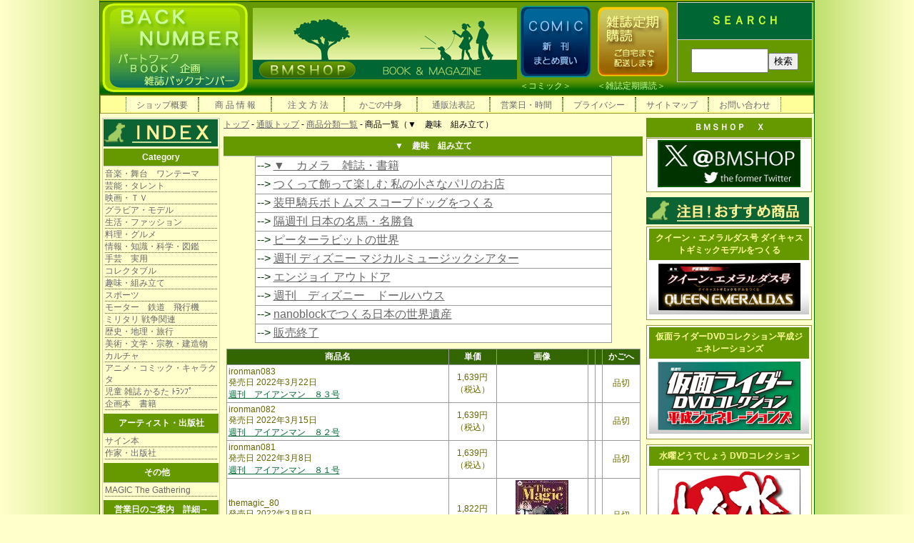

--- FILE ---
content_type: text/html; charset=Shift_JIS
request_url: https://www.bmshop.jp/cgi-bin/bms/list.cgi?ctg_id=syumi&page=27
body_size: 99720
content:
<!DOCTYPE html PUBLIC "-//W3C//DTD XHTML 1.1//EN" "http://www.w3.org/TR/xhtml11/DTD/xhtml11.dtd">
<html xmlns="http://www.w3.org/1999/xhtml">
<head>
<meta http-equiv="Content-Type" content="text/html; charset=shift_jis" />
<meta http-equiv="Cache-Control" content="no-cache" />
<meta http-equiv="Pragma" content="no-cache" />
<meta http-equiv="Expires" content="-1" />
<!-- 【注意】次の link タグの行は一切変更しないで下さい。 -->
<link rel="stylesheet" type="text/css" href="/style.css" media="screen, projection, tv, print" />
<link rel="stylesheet" type="text/css" href="/style_details.css" media="screen, projection, tv, print" />
<title>趣味　組み立て　バックナンバー　≪ＢＭＳＨＯＰ≫</title>
<!-- This page published by It's eShop CGI ver.6.0.2.g5.l2.f2.s5.600 //-->
</head>

<body>
<!-- container -->
<div id="container"><!-- #BeginLibraryItem "/Library/heder_01.lbi" -->


<!-- header -->
<div id="header">

<!-- top message START -->
     <div class="topic_box">
        
 
    <!-- itemsearch STAR T-->
        <div class="topic_box_s">
 <div class="search">
ＳＥＡＲＣＨ

</div><br>

	    <form method="post" action="https://www.bmshop.jp/cgi-bin/bms/search.cgi" name="search"><input type="hidden" name="dummy" value="日本語判定用文字列" /><input type="text" name="query" size="14" style="height:28px;width:100px;" /><input type="submit" name="search" value="検索" />
             </form><br>


    </div></div>
    <!-- itemsearch END　-->
<!-- top message END-->


<!-- gif　menu START　-->
<div id="hed_000">
<div class="hed_backn_01"> <a href="https://www.bmshop.jp/index.htm"><img src="https://www.bmshop.jp/img/topmenu/base_01_h130.gif" alt="ＢＭＳＨＯＰ　バックナンバー　雑誌　＜ＢＭＳＨＯＰ＞" width="210" height="130"></a></div>


<div class="hed_right_01">

<div class="hed_right_up_01"><a href="https://www.bmshop.jp/index.htm"><img src="https://www.bmshop.jp/img/topmenu/bmshop_02.jpg" alt="ＢＭＳＨＯＰ　バックナンバー　雑誌　＜ＢＭＳＨＯＰ＞" width="370" height="100"></a><a href="https://www.bmshop.jp/comic/"><img src="https://www.bmshop.jp/img/topmenu/base_01_02_w108_h110.gif" alt="コミック　新刊　まとめ買い　全巻　＜ＢＭＳＨＯＰ＞" width="108" height="110"></a><a href="https://www.bmshop.jp/m/index.htm"><img src="https://www.bmshop.jp/img/topmenu/base_01_03_w108_h100.gif" alt="雑誌定期購読　＜ＢＭＳＨＯＰ＞" width="108" height="110"></a></div>


<div class="hed_right_dwon_01">　　　　
    ＜<a href="https://www.bmshop.jp/comic/">コミック</a>＞　　　＜<a href="https://www.bmshop.jp/m/index.htm">雑誌定期購読</a>＞　</div>
</div>
</div>
<!-- gif　menu END-->

</div>
<!-- end header -->
<!-- #EndLibraryItem --><!-- #BeginLibraryItem "/Library/menu_top.lbi" -->
<!-- menu -->
    <div id="menu">
        <ul>

		<li class="menuitem"><a href="https://www.bmshop.jp/shop.htm" target="_top" >ショップ概要</a></li>
		<li class="menuitem"><a href="https://www.bmshop.jp/item.htm" target="_top" >商 品 情 報</a></li>
		<li class="menuitem"><a href="https://www.bmshop.jp/howorder.htm" >注 文 方 法</a></li>
		<li class="menuitem"><a href="https://www.bmshop.jp/cgi-bin/bms/view.cgi" >かごの中身</a></li>
        <li class="menuitem"><a href="https://www.bmshop.jp/tuhanho.htm" >通販法表記</a></li>
        
        
   <li class="menuitem"><a href="https://www.bmshop.jp/cl.htm" >営業日・時間</a></li>     
		<li class="menuitem"><a href="https://www.bmshop.jp/privacy.htm" >プライバシー</a></li>
    	<li class="menuitem"><a href="https://www.bmshop.jp/sitemap.htm" >サイトマップ</a></li>

		<li class="menuitem"><a href="https://www.bmshop.jp/m_bmshop.htm" >お問い合わせ</a></li>


        </ul>
        <div class="clearleft"></div>
    </div>
<!-- end menu--><!-- #EndLibraryItem --><!-- leftnavi -->
<div id="leftnavi"><!-- #BeginLibraryItem "/Library/menu_left.lbi" -->



<div class="box">
<div><img src="https://www.bmshop.jp/img_01/index_01.jpg" width="160" height="38"></div>





<!-- menu_left1 -->
<div class="boxtitle">
  Category
</div>
<div id="menu_left">
<ul>
<li class="menuitem"><a href="https://www.bmshop.jp/cgi-bin/bms/list.cgi?ctg_id=oep">音楽・舞台　ワンテーマ </a></li>
<li class="menuitem"><a href="https://www.bmshop.jp/cgi-bin/bms/list.cgi?ctg_id=eiga">芸能・タレント</a></li>
<li class="menuitem"><a href="https://www.bmshop.jp/cgi-bin/bms/list.cgi?ctg_id=eigamov">映画・ＴＶ</a></li>
<li class="menuitem"><a href="https://www.bmshop.jp/cgi-bin/bms/list.cgi?ctg_id=grm">グラビア・モデル</a></li>
<li class="menuitem"><a href="https://www.bmshop.jp/cgi-bin/bms/list.cgi?ctg_id=seikatu">生活・ファッション</a></li>
<li class="menuitem"><a href="https://www.bmshop.jp/cgi-bin/bms/list.cgi?ctg_id=ryouri">料理・グルメ</a></li>
<li class="menuitem"><a href="https://www.bmshop.jp/cgi-bin/bms/list.cgi?ctg_id=jouhou">情報・知識・科学・図鑑</a></li>
<li class="menuitem"><a href="https://www.bmshop.jp/cgi-bin/bms/list.cgi?ctg_id=syumij">手芸　実用</a></li>
<li class="menuitem"><a href="https://www.bmshop.jp/cgi-bin/bms/list.cgi?ctg_id=collectabl">コレクタブル</a></li>
<li class="menuitem"><a href="https://www.bmshop.jp/cgi-bin/bms/list.cgi?ctg_id=syumi">趣味・組み立て</a></li>
<li class="menuitem"><a href="https://www.bmshop.jp/cgi-bin/bms/list.cgi?ctg_id=sports">スポーツ </a></li>
<li class="menuitem"><a href="https://www.bmshop.jp/cgi-bin/bms/list.cgi?ctg_id=norimono">モーター　鉄道　飛行機</a></li>
<li class="menuitem"><a href="https://www.bmshop.jp/cgi-bin/bms/list.cgi?ctg_id=military">ミリタリ 戦争関連</a></li>
<li class="menuitem"><a href="https://www.bmshop.jp/cgi-bin/bms/list.cgi?ctg_id=rcu">歴史・地理・旅行</a></li>
<li class="menuitem"><a href="https://www.bmshop.jp/cgi-bin/bms/list.cgi?ctg_id=bijutu">美術・文学・宗教・建造物</a></li>

<!-- 語学　休止 
<li class="menuitem"><a href="https://www.bmshop.jp/cgi-bin/bms/list.cgi?ctg_id=nhk">ＮＨＫ・語学</a></li>
end -->

<li class="menuitem"><a href="https://www.bmshop.jp/cgi-bin/bms/list.cgi?ctg_id=cu">カルチャ</a></li>
<li class="menuitem"><a href="https://www.bmshop.jp/cgi-bin/bms/list.cgi?ctg_id=anco">アニメ・コミック・キャラクタ</a></li>
<li class="menuitem"><a href="https://www.bmshop.jp/cgi-bin/bms/list.cgi?ctg_id=jidou">児童 雑誌 かるた ﾄﾗﾝﾌﾟ</a></li>
<li class="menuitem"><a href="https://www.bmshop.jp/cgi-bin/bms/list.cgi?ctg_id=yoyaku">企画本　書籍</a></li>
</ul></div>
    <!-- menu_left1 end -->
    
   <!-- menu_left3 end -->	  
<div class="boxtitle">アーティスト・出版社</div>
<div id="menu_left">
<ul>
<li class="menuitem"><a href="https://www.bmshop.jp/cgi-bin/bms/list.cgi?ctg_id=sign">サイン本</a></li>
<li class="menuitem"><a href="https://www.bmshop.jp/cgi-bin/bms/list.cgi?ctg_id=sakka">作家・出版社</a></li>

</ul></div>
    <!-- menu_left3 end -->
    
    
    <!-- menu_left2 end -->	  
<div class="boxtitle">その他　</div>
<div id="menu_left">

<ul>
<li class="menuitem"><a href="https://www.bmshop.jp/cgi-bin/bms/list.cgi?ctg_id=matg">MAGIC The Gathering</a></li>

</ul>

</div>
	<!-- menu_left2 end -->


    
    
    
<!-- cl start -->
<div class="boxtitle">営業日のご案内　<a href="https://www.bmshop.jp/cl.htm" target="_top">詳細&rarr;</a></div>
<iframe src="https://www.bmshop.jp/cgi-bin/cl/cl.cgi" width="159" height="180" frameborder="0" scrolling="no"></iframe><br><br>

<span style="color:#FCF","font-size:24px">■</span> 店休日：ご注文はお受け致しますが、発送・メールの送信は営業日に行います。<br>
<span style="color:#ffff66","font-size:24px">■</span> 
<!-- cl end -->営業時間：10：00.～17：00<br>
<br>

<a href="https://www.bmshop.jp/cl.htm" target="_top">営業日・時間・発送etcの詳細&rarr;</a>
<div class="clearleft"></div></div>
<!-- #EndLibraryItem --><!-- cartinfo -->
    <div id="cartinfo" class="box">
      <div class="boxtitle">かご情報</div>
      <div class="boxmember">
        <div class="cartinfotext">かごには現在、下記の分、入っています。</div>
        商品数 0<br />
        商品代金計 ￥0<br />
        <br />
        <a href="https://www.bmshop.jp/cgi-bin/bms/view.cgi">かごの中身表示</a><br />
        <a href="https://www.bmshop.jp/cgi-bin/bms/orderfrm.cgi">注文画面へ</a>
      </div>
    </div>
<!-- end cartinfo -->
<!-- 諸注意 -->
    <div id="ranking">
      <div class="box">
        <div class="boxtitle">出荷案内</div>
		<p><span class="blue">お取り寄せ</span>　入荷に10～14日（出版社営業日）。品切れの場合は確認次第ご連絡いたします。<br />
		  <span class="blue">予約</span>　入荷日に発送
		  <br />
		  ・店内分から出荷するため、ご注文のタイミングにより、品切れになる場合もございます。
		  <br />
<span class="blue">		  バックナンバーについて</span><br />
		  ・雑誌バックナンバーは、限られた在庫から出庫するため、多少の傷、破れがあります。付録がない場合や期間限定のイベント、特典が無効になる場合もあります。
雑誌バックナンバーのご発注は、一切返品できませんの、ご注文の際、ご了承ください。<br />
		</p>
</div>
    </div>
<!-- 諸注意　end -->
<!ITS?ENDIF>
<!-- leftnavi_op1 -->
    <div id="leftnavi_op1">
	
    </div>
<!-- end leftnavi_op1 -->
  </div>
<!-- end leftnavi -->

<!-- content -->
<div id="content">

<!-- トップメッセージ　２　始まり -->

<!-- トップメッセージ　２　終わり -->


    <div id="breadcrumbs">	<a href="https://www.bmshop.jp/m/" target="_top">トップ</a> - <a href="https://www.bmshop.jp/index.htm">通販トップ</a>
 - <a href="https://www.bmshop.jp/item.htm">商品分類一覧</a> - 商品一覧（▼　趣味　組み立て）
    </div>

    <div class="boxtitle">
    	▼　趣味　組み立て
    </div>
<!-- category explain -->
 
<!-- end category explain -->
<!-- categorylist -->
 
	<table id="table_list">
  
		<tr>
			<td>--&gt;&nbsp;<a href="https://www.bmshop.jp/cgi-bin/bms/list.cgi?ctg_id=ca">▼　カメラ　雑誌・書籍</a></td>
		</tr>
  
		<tr>
			<td>--&gt;&nbsp;<a href="https://www.bmshop.jp/cgi-bin/bms/list.cgi?ctg_id=parinoomis">つくって飾って楽しむ 私の小さなパリのお店</a></td>
		</tr>
  
		<tr>
			<td>--&gt;&nbsp;<a href="https://www.bmshop.jp/cgi-bin/bms/list.cgi?ctg_id=votoms">装甲騎兵ボトムズ スコープドッグをつくる</a></td>
		</tr>
  
		<tr>
			<td>--&gt;&nbsp;<a href="https://www.bmshop.jp/cgi-bin/bms/list.cgi?ctg_id=nihonmeiba">隔週刊 日本の名馬・名勝負</a></td>
		</tr>
  
		<tr>
			<td>--&gt;&nbsp;<a href="https://www.bmshop.jp/cgi-bin/bms/list.cgi?ctg_id=petera">ピーターラビットの世界</a></td>
		</tr>
  
		<tr>
			<td>--&gt;&nbsp;<a href="https://www.bmshop.jp/cgi-bin/bms/list.cgi?ctg_id=disneymmt">週刊 ディズニー マジカルミュージックシアター</a></td>
		</tr>
  
		<tr>
			<td>--&gt;&nbsp;<a href="https://www.bmshop.jp/cgi-bin/bms/list.cgi?ctg_id=enjoyoutdo">エンジョイ アウトドア</a></td>
		</tr>
  
		<tr>
			<td>--&gt;&nbsp;<a href="https://www.bmshop.jp/cgi-bin/bms/list.cgi?ctg_id=dollhose">週刊　ディズニー　ドールハウス</a></td>
		</tr>
  
		<tr>
			<td>--&gt;&nbsp;<a href="https://www.bmshop.jp/cgi-bin/bms/list.cgi?ctg_id=nanoblockn">nanoblockでつくる日本の世界遺産</a></td>
		</tr>
  
		<tr>
			<td>--&gt;&nbsp;<a href="https://www.bmshop.jp/cgi-bin/bms/list.cgi?ctg_id=old">販売終了</a></td>
		</tr>
  
	</table>
 
<!-- end categorylist -->

<!-- item -->

 
    <div class="item">
  
<!-- 縦1列の場合 -->
<table class="itemtable" id="table_kanren">
        	<tr>
        		<th>商品名</th>
            		<th>単価</th>
   
			<th>画像</th>
   
   
			<th>&nbsp;</th>
   
   
			<th>&nbsp;</th>
   
   
    
			
   

            		<th>かごへ</th>
		</tr>
   
		<form method="post" action="https://www.bmshop.jp/cgi-bin/bms/view.cgi" name="f1">
        	<tr>
			<td class="itemname">ironman083<br />
    
				発売日	2022年3月22日<br />
    
				<a href="https://www.bmshop.jp/cgi-bin/bms/item.cgi?item_id=ironman083&amp;ctg_id=syumi&amp;page=27">週刊　アイアンマン　８３号</a>
    			</td>
              		<td class="tanka">1,639円
               
            <br>（税込）
                               
                    
                    
                    
                    </td>
    
			<td class="itemimg">
     
				&nbsp;
     			</td>
    
    
			<td class="itemcolor">
     
				&nbsp;
     			</td>
    
    
			<td class="itemsize">
     
				&nbsp;
     			</td>
    
    
     
			
    
			<td class="itemcart">
    
     
				<input type="hidden" name="usecolor" value="0" />
     
    
    
     
				<input type="hidden" name="usesize" value="0" />
     
    
				<input type="hidden" name="item_id" value="ironman083" />
				<input type="hidden" name="item_name" value="週刊　アイアンマン　８３号" />
				<input type="hidden" name="price" value="1,639" />
				<input type="hidden" name="tax_div" value="" />
				<input type="hidden" name="carry_div" value="" />
				<input type="hidden" name="tani" value="" />
				<input type="hidden" name="baggage_div" value="" />
				<input type="hidden" name="include_div" value="" />
				<input type="hidden" name="carry_size" value="" />
				<input type="hidden" name="color_index" value="" />
				<input type="hidden" name="size_index" value="" />
				<input type="hidden" name="retURL" value="https://www.bmshop.jp/cgi-bin/bms/list.cgi?ctg_id=syumi&amp;page=27" />
				品切			</td>
		</tr>
		</form>
   
		<form method="post" action="https://www.bmshop.jp/cgi-bin/bms/view.cgi" name="f2">
        	<tr>
			<td class="itemname">ironman082<br />
    
				発売日	2022年3月15日<br />
    
				<a href="https://www.bmshop.jp/cgi-bin/bms/item.cgi?item_id=ironman082&amp;ctg_id=syumi&amp;page=27">週刊　アイアンマン　８２号</a>
    			</td>
              		<td class="tanka">1,639円
               
            <br>（税込）
                               
                    
                    
                    
                    </td>
    
			<td class="itemimg">
     
				&nbsp;
     			</td>
    
    
			<td class="itemcolor">
     
				&nbsp;
     			</td>
    
    
			<td class="itemsize">
     
				&nbsp;
     			</td>
    
    
     
			
    
			<td class="itemcart">
    
     
				<input type="hidden" name="usecolor" value="0" />
     
    
    
     
				<input type="hidden" name="usesize" value="0" />
     
    
				<input type="hidden" name="item_id" value="ironman082" />
				<input type="hidden" name="item_name" value="週刊　アイアンマン　８２号" />
				<input type="hidden" name="price" value="1,639" />
				<input type="hidden" name="tax_div" value="" />
				<input type="hidden" name="carry_div" value="" />
				<input type="hidden" name="tani" value="" />
				<input type="hidden" name="baggage_div" value="" />
				<input type="hidden" name="include_div" value="" />
				<input type="hidden" name="carry_size" value="" />
				<input type="hidden" name="color_index" value="" />
				<input type="hidden" name="size_index" value="" />
				<input type="hidden" name="retURL" value="https://www.bmshop.jp/cgi-bin/bms/list.cgi?ctg_id=syumi&amp;page=27" />
				品切			</td>
		</tr>
		</form>
   
		<form method="post" action="https://www.bmshop.jp/cgi-bin/bms/view.cgi" name="f3">
        	<tr>
			<td class="itemname">ironman081<br />
    
				発売日	2022年3月8日<br />
    
				<a href="https://www.bmshop.jp/cgi-bin/bms/item.cgi?item_id=ironman081&amp;ctg_id=syumi&amp;page=27">週刊　アイアンマン　８１号</a>
    			</td>
              		<td class="tanka">1,639円
               
            <br>（税込）
                               
                    
                    
                    
                    </td>
    
			<td class="itemimg">
     
				&nbsp;
     			</td>
    
    
			<td class="itemcolor">
     
				&nbsp;
     			</td>
    
    
			<td class="itemsize">
     
				&nbsp;
     			</td>
    
    
     
			
    
			<td class="itemcart">
    
     
				<input type="hidden" name="usecolor" value="0" />
     
    
    
     
				<input type="hidden" name="usesize" value="0" />
     
    
				<input type="hidden" name="item_id" value="ironman081" />
				<input type="hidden" name="item_name" value="週刊　アイアンマン　８１号" />
				<input type="hidden" name="price" value="1,639" />
				<input type="hidden" name="tax_div" value="" />
				<input type="hidden" name="carry_div" value="" />
				<input type="hidden" name="tani" value="" />
				<input type="hidden" name="baggage_div" value="" />
				<input type="hidden" name="include_div" value="" />
				<input type="hidden" name="carry_size" value="" />
				<input type="hidden" name="color_index" value="" />
				<input type="hidden" name="size_index" value="" />
				<input type="hidden" name="retURL" value="https://www.bmshop.jp/cgi-bin/bms/list.cgi?ctg_id=syumi&amp;page=27" />
				品切			</td>
		</tr>
		</form>
   
		<form method="post" action="https://www.bmshop.jp/cgi-bin/bms/view.cgi" name="f4">
        	<tr>
			<td class="itemname">themagic_80<br />
    
				発売日	2022年3月8日<br />
    
				<a href="https://www.bmshop.jp/cgi-bin/bms/item.cgi?item_id=themagic_80&amp;ctg_id=syumi&amp;page=27">Ｔｈｅ　Ｍａｇｉｃ　ザ　マジック　８０号</a>
    			</td>
              		<td class="tanka">1,822円
               
            <br>（税込）
                               
                    
                    
                    
                    </td>
    
			<td class="itemimg">
     
				<a href="https://www.bmshop.jp/cgi-bin/bms/item.cgi?item_id=themagic_80&amp;ctg_id=syumi&amp;page=27">
				<img src="https://www.bmshop.jp/photo/themagic_80_s.jpg" alt="Ｔｈｅ　Ｍａｇｉｃ　ザ　マジック　８０号" border="0" />				</a>
     			</td>
    
    
			<td class="itemcolor">
     
				&nbsp;
     			</td>
    
    
			<td class="itemsize">
     
				&nbsp;
     			</td>
    
    
     
			
    
			<td class="itemcart">
    
     
				<input type="hidden" name="usecolor" value="0" />
     
    
    
     
				<input type="hidden" name="usesize" value="0" />
     
    
				<input type="hidden" name="item_id" value="themagic_80" />
				<input type="hidden" name="item_name" value="Ｔｈｅ　Ｍａｇｉｃ　ザ　マジック　８０号" />
				<input type="hidden" name="price" value="1,822" />
				<input type="hidden" name="tax_div" value="" />
				<input type="hidden" name="carry_div" value="" />
				<input type="hidden" name="tani" value="" />
				<input type="hidden" name="baggage_div" value="" />
				<input type="hidden" name="include_div" value="" />
				<input type="hidden" name="carry_size" value="" />
				<input type="hidden" name="color_index" value="" />
				<input type="hidden" name="size_index" value="" />
				<input type="hidden" name="retURL" value="https://www.bmshop.jp/cgi-bin/bms/list.cgi?ctg_id=syumi&amp;page=27" />
				品切			</td>
		</tr>
		</form>
   
		<form method="post" action="https://www.bmshop.jp/cgi-bin/bms/view.cgi" name="f5">
        	<tr>
			<td class="itemname">thunderbhk110<br />
    
				発売日	2022年3月8日<br />
    
				<a href="https://www.bmshop.jp/cgi-bin/bms/item.cgi?item_id=thunderbhk110&amp;ctg_id=syumi&amp;page=27">サンダーバード秘密基地　全国版　１１０号</a>
    			</td>
              		<td class="tanka">2,079円
               
            <br>（税込）
                               
                    
                    
                    
                    </td>
    
			<td class="itemimg">
     
				<a href="https://www.bmshop.jp/cgi-bin/bms/item.cgi?item_id=thunderbhk110&amp;ctg_id=syumi&amp;page=27">
				<img src="https://www.bmshop.jp/photo/thunderbhk110_s.jpg" alt="サンダーバード秘密基地　全国版　１１０号" border="0" />				</a>
     			</td>
    
    
			<td class="itemcolor">
     
				&nbsp;
     			</td>
    
    
			<td class="itemsize">
     
				&nbsp;
     			</td>
    
    
     
			
    
			<td class="itemcart">
    
     
				<input type="hidden" name="usecolor" value="0" />
     
    
    
     
				<input type="hidden" name="usesize" value="0" />
     
    
				<input type="hidden" name="item_id" value="thunderbhk110" />
				<input type="hidden" name="item_name" value="サンダーバード秘密基地　全国版　１１０号" />
				<input type="hidden" name="price" value="2,079" />
				<input type="hidden" name="tax_div" value="" />
				<input type="hidden" name="carry_div" value="" />
				<input type="hidden" name="tani" value="冊" />
				<input type="hidden" name="baggage_div" value="" />
				<input type="hidden" name="include_div" value="" />
				<input type="hidden" name="carry_size" value="" />
				<input type="hidden" name="color_index" value="" />
				<input type="hidden" name="size_index" value="" />
				<input type="hidden" name="retURL" value="https://www.bmshop.jp/cgi-bin/bms/list.cgi?ctg_id=syumi&amp;page=27" />
				品切			</td>
		</tr>
		</form>
   
		<form method="post" action="https://www.bmshop.jp/cgi-bin/bms/view.cgi" name="f6">
        	<tr>
			<td class="itemname">ironman080<br />
    
				発売日	2022年3月1日<br />
    
				<a href="https://www.bmshop.jp/cgi-bin/bms/item.cgi?item_id=ironman080&amp;ctg_id=syumi&amp;page=27">週刊　アイアンマン　８０号</a>
    			</td>
              		<td class="tanka">1,639円
               
            <br>（税込）
                               
                    
                    
                    
                    </td>
    
			<td class="itemimg">
     
				&nbsp;
     			</td>
    
    
			<td class="itemcolor">
     
				&nbsp;
     			</td>
    
    
			<td class="itemsize">
     
				&nbsp;
     			</td>
    
    
     
			
    
			<td class="itemcart">
    
     
				<input type="hidden" name="usecolor" value="0" />
     
    
    
     
				<input type="hidden" name="usesize" value="0" />
     
    
				<input type="hidden" name="item_id" value="ironman080" />
				<input type="hidden" name="item_name" value="週刊　アイアンマン　８０号" />
				<input type="hidden" name="price" value="1,639" />
				<input type="hidden" name="tax_div" value="" />
				<input type="hidden" name="carry_div" value="" />
				<input type="hidden" name="tani" value="" />
				<input type="hidden" name="baggage_div" value="" />
				<input type="hidden" name="include_div" value="" />
				<input type="hidden" name="carry_size" value="" />
				<input type="hidden" name="color_index" value="" />
				<input type="hidden" name="size_index" value="" />
				<input type="hidden" name="retURL" value="https://www.bmshop.jp/cgi-bin/bms/list.cgi?ctg_id=syumi&amp;page=27" />
				品切			</td>
		</tr>
		</form>
   
		<form method="post" action="https://www.bmshop.jp/cgi-bin/bms/view.cgi" name="f7">
        	<tr>
			<td class="itemname">thunderbhk109<br />
    
				発売日	2022年3月1日<br />
    
				<a href="https://www.bmshop.jp/cgi-bin/bms/item.cgi?item_id=thunderbhk109&amp;ctg_id=syumi&amp;page=27">サンダーバード秘密基地　全国版　１０９号</a>
    			</td>
              		<td class="tanka">2,079円
               
            <br>（税込）
                               
                    
                    
                    
                    </td>
    
			<td class="itemimg">
     
				<a href="https://www.bmshop.jp/cgi-bin/bms/item.cgi?item_id=thunderbhk109&amp;ctg_id=syumi&amp;page=27">
				<img src="https://www.bmshop.jp/photo/thunderbhk109_s.jpg" alt="サンダーバード秘密基地　全国版　１０９号" border="0" />				</a>
     			</td>
    
    
			<td class="itemcolor">
     
				&nbsp;
     			</td>
    
    
			<td class="itemsize">
     
				&nbsp;
     			</td>
    
    
     
			
    
			<td class="itemcart">
    
     
				<input type="hidden" name="usecolor" value="0" />
     
    
    
     
				<input type="hidden" name="usesize" value="0" />
     
    
				<input type="hidden" name="item_id" value="thunderbhk109" />
				<input type="hidden" name="item_name" value="サンダーバード秘密基地　全国版　１０９号" />
				<input type="hidden" name="price" value="2,079" />
				<input type="hidden" name="tax_div" value="" />
				<input type="hidden" name="carry_div" value="" />
				<input type="hidden" name="tani" value="冊" />
				<input type="hidden" name="baggage_div" value="" />
				<input type="hidden" name="include_div" value="" />
				<input type="hidden" name="carry_size" value="" />
				<input type="hidden" name="color_index" value="" />
				<input type="hidden" name="size_index" value="" />
				<input type="hidden" name="retURL" value="https://www.bmshop.jp/cgi-bin/bms/list.cgi?ctg_id=syumi&amp;page=27" />
				品切			</td>
		</tr>
		</form>
   
		<form method="post" action="https://www.bmshop.jp/cgi-bin/bms/view.cgi" name="f8">
        	<tr>
			<td class="itemname">themagic_79<br />
    
				発売日	2022年2月22日<br />
    
				<a href="https://www.bmshop.jp/cgi-bin/bms/item.cgi?item_id=themagic_79&amp;ctg_id=syumi&amp;page=27">Ｔｈｅ　Ｍａｇｉｃ　ザ　マジック　７９号</a>
    			</td>
              		<td class="tanka">1,822円
               
            <br>（税込）
                               
                    
                    
                    
                    </td>
    
			<td class="itemimg">
     
				<a href="https://www.bmshop.jp/cgi-bin/bms/item.cgi?item_id=themagic_79&amp;ctg_id=syumi&amp;page=27">
				<img src="https://www.bmshop.jp/photo/themagic_79_s.jpg" alt="Ｔｈｅ　Ｍａｇｉｃ　ザ　マジック　７９号" border="0" />				</a>
     			</td>
    
    
			<td class="itemcolor">
     
				&nbsp;
     			</td>
    
    
			<td class="itemsize">
     
				&nbsp;
     			</td>
    
    
     
			
    
			<td class="itemcart">
    
     
				<input type="hidden" name="usecolor" value="0" />
     
    
    
     
				<input type="hidden" name="usesize" value="0" />
     
    
				<input type="hidden" name="item_id" value="themagic_79" />
				<input type="hidden" name="item_name" value="Ｔｈｅ　Ｍａｇｉｃ　ザ　マジック　７９号" />
				<input type="hidden" name="price" value="1,822" />
				<input type="hidden" name="tax_div" value="" />
				<input type="hidden" name="carry_div" value="" />
				<input type="hidden" name="tani" value="" />
				<input type="hidden" name="baggage_div" value="" />
				<input type="hidden" name="include_div" value="" />
				<input type="hidden" name="carry_size" value="" />
				<input type="hidden" name="color_index" value="" />
				<input type="hidden" name="size_index" value="" />
				<input type="hidden" name="retURL" value="https://www.bmshop.jp/cgi-bin/bms/list.cgi?ctg_id=syumi&amp;page=27" />
				品切			</td>
		</tr>
		</form>
   
		<form method="post" action="https://www.bmshop.jp/cgi-bin/bms/view.cgi" name="f9">
        	<tr>
			<td class="itemname">ironman079<br />
    
				発売日	2022年2月22日<br />
    
				<a href="https://www.bmshop.jp/cgi-bin/bms/item.cgi?item_id=ironman079&amp;ctg_id=syumi&amp;page=27">週刊　アイアンマン　７９号</a>
    			</td>
              		<td class="tanka">1,639円
               
            <br>（税込）
                               
                    
                    
                    
                    </td>
    
			<td class="itemimg">
     
				&nbsp;
     			</td>
    
    
			<td class="itemcolor">
     
				&nbsp;
     			</td>
    
    
			<td class="itemsize">
     
				&nbsp;
     			</td>
    
    
     
			
    
			<td class="itemcart">
    
     
				<input type="hidden" name="usecolor" value="0" />
     
    
    
     
				<input type="hidden" name="usesize" value="0" />
     
    
				<input type="hidden" name="item_id" value="ironman079" />
				<input type="hidden" name="item_name" value="週刊　アイアンマン　７９号" />
				<input type="hidden" name="price" value="1,639" />
				<input type="hidden" name="tax_div" value="" />
				<input type="hidden" name="carry_div" value="" />
				<input type="hidden" name="tani" value="" />
				<input type="hidden" name="baggage_div" value="" />
				<input type="hidden" name="include_div" value="" />
				<input type="hidden" name="carry_size" value="" />
				<input type="hidden" name="color_index" value="" />
				<input type="hidden" name="size_index" value="" />
				<input type="hidden" name="retURL" value="https://www.bmshop.jp/cgi-bin/bms/list.cgi?ctg_id=syumi&amp;page=27" />
				品切			</td>
		</tr>
		</form>
   
		<form method="post" action="https://www.bmshop.jp/cgi-bin/bms/view.cgi" name="f10">
        	<tr>
			<td class="itemname">thunderbhk108<br />
    
				発売日	2022年2月22日<br />
    
				<a href="https://www.bmshop.jp/cgi-bin/bms/item.cgi?item_id=thunderbhk108&amp;ctg_id=syumi&amp;page=27">サンダーバード秘密基地　全国版　１０８号</a>
    			</td>
              		<td class="tanka">2,079円
               
            <br>（税込）
                               
                    
                    
                    
                    </td>
    
			<td class="itemimg">
     
				<a href="https://www.bmshop.jp/cgi-bin/bms/item.cgi?item_id=thunderbhk108&amp;ctg_id=syumi&amp;page=27">
				<img src="https://www.bmshop.jp/photo/thunderbhk108_s.jpg" alt="サンダーバード秘密基地　全国版　１０８号" border="0" />				</a>
     			</td>
    
    
			<td class="itemcolor">
     
				&nbsp;
     			</td>
    
    
			<td class="itemsize">
     
				&nbsp;
     			</td>
    
    
     
			
    
			<td class="itemcart">
    
     
				<input type="hidden" name="usecolor" value="0" />
     
    
    
     
				<input type="hidden" name="usesize" value="0" />
     
    
				<input type="hidden" name="item_id" value="thunderbhk108" />
				<input type="hidden" name="item_name" value="サンダーバード秘密基地　全国版　１０８号" />
				<input type="hidden" name="price" value="2,079" />
				<input type="hidden" name="tax_div" value="" />
				<input type="hidden" name="carry_div" value="" />
				<input type="hidden" name="tani" value="冊" />
				<input type="hidden" name="baggage_div" value="" />
				<input type="hidden" name="include_div" value="" />
				<input type="hidden" name="carry_size" value="" />
				<input type="hidden" name="color_index" value="" />
				<input type="hidden" name="size_index" value="" />
				<input type="hidden" name="retURL" value="https://www.bmshop.jp/cgi-bin/bms/list.cgi?ctg_id=syumi&amp;page=27" />
				品切			</td>
		</tr>
		</form>
   
		<form method="post" action="https://www.bmshop.jp/cgi-bin/bms/view.cgi" name="f11">
        	<tr>
			<td class="itemname">ironman078<br />
    
				発売日	2022年2月15日<br />
    
				<a href="https://www.bmshop.jp/cgi-bin/bms/item.cgi?item_id=ironman078&amp;ctg_id=syumi&amp;page=27">週刊　アイアンマン　７８号</a>
    			</td>
              		<td class="tanka">1,639円
               
            <br>（税込）
                               
                    
                    
                    
                    </td>
    
			<td class="itemimg">
     
				&nbsp;
     			</td>
    
    
			<td class="itemcolor">
     
				&nbsp;
     			</td>
    
    
			<td class="itemsize">
     
				&nbsp;
     			</td>
    
    
     
			
    
			<td class="itemcart">
    
     
				<input type="hidden" name="usecolor" value="0" />
     
    
    
     
				<input type="hidden" name="usesize" value="0" />
     
    
				<input type="hidden" name="item_id" value="ironman078" />
				<input type="hidden" name="item_name" value="週刊　アイアンマン　７８号" />
				<input type="hidden" name="price" value="1,639" />
				<input type="hidden" name="tax_div" value="" />
				<input type="hidden" name="carry_div" value="" />
				<input type="hidden" name="tani" value="" />
				<input type="hidden" name="baggage_div" value="" />
				<input type="hidden" name="include_div" value="" />
				<input type="hidden" name="carry_size" value="" />
				<input type="hidden" name="color_index" value="" />
				<input type="hidden" name="size_index" value="" />
				<input type="hidden" name="retURL" value="https://www.bmshop.jp/cgi-bin/bms/list.cgi?ctg_id=syumi&amp;page=27" />
				品切			</td>
		</tr>
		</form>
   
		<form method="post" action="https://www.bmshop.jp/cgi-bin/bms/view.cgi" name="f12">
        	<tr>
			<td class="itemname">thunderbhk107<br />
    
				発売日	2022年2月15日<br />
    
				<a href="https://www.bmshop.jp/cgi-bin/bms/item.cgi?item_id=thunderbhk107&amp;ctg_id=syumi&amp;page=27">サンダーバード秘密基地　全国版　１０７号</a>
    			</td>
              		<td class="tanka">2,079円
               
            <br>（税込）
                               
                    
                    
                    
                    </td>
    
			<td class="itemimg">
     
				<a href="https://www.bmshop.jp/cgi-bin/bms/item.cgi?item_id=thunderbhk107&amp;ctg_id=syumi&amp;page=27">
				<img src="https://www.bmshop.jp/photo/thunderbhk107_s.jpg" alt="サンダーバード秘密基地　全国版　１０７号" border="0" />				</a>
     			</td>
    
    
			<td class="itemcolor">
     
				&nbsp;
     			</td>
    
    
			<td class="itemsize">
     
				&nbsp;
     			</td>
    
    
     
			
    
			<td class="itemcart">
    
     
				<input type="hidden" name="usecolor" value="0" />
     
    
    
     
				<input type="hidden" name="usesize" value="0" />
     
    
				<input type="hidden" name="item_id" value="thunderbhk107" />
				<input type="hidden" name="item_name" value="サンダーバード秘密基地　全国版　１０７号" />
				<input type="hidden" name="price" value="2,079" />
				<input type="hidden" name="tax_div" value="" />
				<input type="hidden" name="carry_div" value="" />
				<input type="hidden" name="tani" value="冊" />
				<input type="hidden" name="baggage_div" value="" />
				<input type="hidden" name="include_div" value="" />
				<input type="hidden" name="carry_size" value="" />
				<input type="hidden" name="color_index" value="" />
				<input type="hidden" name="size_index" value="" />
				<input type="hidden" name="retURL" value="https://www.bmshop.jp/cgi-bin/bms/list.cgi?ctg_id=syumi&amp;page=27" />
				品切			</td>
		</tr>
		</form>
   
		<form method="post" action="https://www.bmshop.jp/cgi-bin/bms/view.cgi" name="f13">
        	<tr>
			<td class="itemname">themagic_78<br />
    
				発売日	2022年2月8日<br />
    
				<a href="https://www.bmshop.jp/cgi-bin/bms/item.cgi?item_id=themagic_78&amp;ctg_id=syumi&amp;page=27">Ｔｈｅ　Ｍａｇｉｃ　ザ　マジック　７８号</a>
    			</td>
              		<td class="tanka">1,822円
               
            <br>（税込）
                               
                    
                    
                    
                    </td>
    
			<td class="itemimg">
     
				<a href="https://www.bmshop.jp/cgi-bin/bms/item.cgi?item_id=themagic_78&amp;ctg_id=syumi&amp;page=27">
				<img src="https://www.bmshop.jp/photo/themagic_78_s.jpg" alt="Ｔｈｅ　Ｍａｇｉｃ　ザ　マジック　７８号" border="0" />				</a>
     			</td>
    
    
			<td class="itemcolor">
     
				&nbsp;
     			</td>
    
    
			<td class="itemsize">
     
				&nbsp;
     			</td>
    
    
     
			
    
			<td class="itemcart">
    
     
				<input type="hidden" name="usecolor" value="0" />
     
    
    
     
				<input type="hidden" name="usesize" value="0" />
     
    
				<input type="hidden" name="item_id" value="themagic_78" />
				<input type="hidden" name="item_name" value="Ｔｈｅ　Ｍａｇｉｃ　ザ　マジック　７８号" />
				<input type="hidden" name="price" value="1,822" />
				<input type="hidden" name="tax_div" value="" />
				<input type="hidden" name="carry_div" value="" />
				<input type="hidden" name="tani" value="" />
				<input type="hidden" name="baggage_div" value="" />
				<input type="hidden" name="include_div" value="" />
				<input type="hidden" name="carry_size" value="" />
				<input type="hidden" name="color_index" value="" />
				<input type="hidden" name="size_index" value="" />
				<input type="hidden" name="retURL" value="https://www.bmshop.jp/cgi-bin/bms/list.cgi?ctg_id=syumi&amp;page=27" />
				品切			</td>
		</tr>
		</form>
   
		<form method="post" action="https://www.bmshop.jp/cgi-bin/bms/view.cgi" name="f14">
        	<tr>
			<td class="itemname">ironman077<br />
    
				発売日	2022年2月8日<br />
    
				<a href="https://www.bmshop.jp/cgi-bin/bms/item.cgi?item_id=ironman077&amp;ctg_id=syumi&amp;page=27">週刊　アイアンマン　７７号</a>
    			</td>
              		<td class="tanka">1,639円
               
            <br>（税込）
                               
                    
                    
                    
                    </td>
    
			<td class="itemimg">
     
				&nbsp;
     			</td>
    
    
			<td class="itemcolor">
     
				&nbsp;
     			</td>
    
    
			<td class="itemsize">
     
				&nbsp;
     			</td>
    
    
     
			
    
			<td class="itemcart">
    
     
				<input type="hidden" name="usecolor" value="0" />
     
    
    
     
				<input type="hidden" name="usesize" value="0" />
     
    
				<input type="hidden" name="item_id" value="ironman077" />
				<input type="hidden" name="item_name" value="週刊　アイアンマン　７７号" />
				<input type="hidden" name="price" value="1,639" />
				<input type="hidden" name="tax_div" value="" />
				<input type="hidden" name="carry_div" value="" />
				<input type="hidden" name="tani" value="" />
				<input type="hidden" name="baggage_div" value="" />
				<input type="hidden" name="include_div" value="" />
				<input type="hidden" name="carry_size" value="" />
				<input type="hidden" name="color_index" value="" />
				<input type="hidden" name="size_index" value="" />
				<input type="hidden" name="retURL" value="https://www.bmshop.jp/cgi-bin/bms/list.cgi?ctg_id=syumi&amp;page=27" />
				品切			</td>
		</tr>
		</form>
   
		<form method="post" action="https://www.bmshop.jp/cgi-bin/bms/view.cgi" name="f15">
        	<tr>
			<td class="itemname">thunderbhk106<br />
    
				発売日	2022年2月8日<br />
    
				<a href="https://www.bmshop.jp/cgi-bin/bms/item.cgi?item_id=thunderbhk106&amp;ctg_id=syumi&amp;page=27">サンダーバード秘密基地　全国版　１０６号</a>
    			</td>
              		<td class="tanka">2,079円
               
            <br>（税込）
                               
                    
                    
                    
                    </td>
    
			<td class="itemimg">
     
				<a href="https://www.bmshop.jp/cgi-bin/bms/item.cgi?item_id=thunderbhk106&amp;ctg_id=syumi&amp;page=27">
				<img src="https://www.bmshop.jp/photo/thunderbhk106_s.jpg" alt="サンダーバード秘密基地　全国版　１０６号" border="0" />				</a>
     			</td>
    
    
			<td class="itemcolor">
     
				&nbsp;
     			</td>
    
    
			<td class="itemsize">
     
				&nbsp;
     			</td>
    
    
     
			
    
			<td class="itemcart">
    
     
				<input type="hidden" name="usecolor" value="0" />
     
    
    
     
				<input type="hidden" name="usesize" value="0" />
     
    
				<input type="hidden" name="item_id" value="thunderbhk106" />
				<input type="hidden" name="item_name" value="サンダーバード秘密基地　全国版　１０６号" />
				<input type="hidden" name="price" value="2,079" />
				<input type="hidden" name="tax_div" value="" />
				<input type="hidden" name="carry_div" value="" />
				<input type="hidden" name="tani" value="冊" />
				<input type="hidden" name="baggage_div" value="" />
				<input type="hidden" name="include_div" value="" />
				<input type="hidden" name="carry_size" value="" />
				<input type="hidden" name="color_index" value="" />
				<input type="hidden" name="size_index" value="" />
				<input type="hidden" name="retURL" value="https://www.bmshop.jp/cgi-bin/bms/list.cgi?ctg_id=syumi&amp;page=27" />
				品切			</td>
		</tr>
		</form>
   
		<form method="post" action="https://www.bmshop.jp/cgi-bin/bms/view.cgi" name="f16">
        	<tr>
			<td class="itemname">ironman076<br />
    
				発売日	2022年2月1日<br />
    
				<a href="https://www.bmshop.jp/cgi-bin/bms/item.cgi?item_id=ironman076&amp;ctg_id=syumi&amp;page=27">週刊　アイアンマン　７６号</a>
    			</td>
              		<td class="tanka">1,639円
               
            <br>（税込）
                               
                    
                    
                    
                    </td>
    
			<td class="itemimg">
     
				&nbsp;
     			</td>
    
    
			<td class="itemcolor">
     
				&nbsp;
     			</td>
    
    
			<td class="itemsize">
     
				&nbsp;
     			</td>
    
    
     
			
    
			<td class="itemcart">
    
     
				<input type="hidden" name="usecolor" value="0" />
     
    
    
     
				<input type="hidden" name="usesize" value="0" />
     
    
				<input type="hidden" name="item_id" value="ironman076" />
				<input type="hidden" name="item_name" value="週刊　アイアンマン　７６号" />
				<input type="hidden" name="price" value="1,639" />
				<input type="hidden" name="tax_div" value="" />
				<input type="hidden" name="carry_div" value="" />
				<input type="hidden" name="tani" value="" />
				<input type="hidden" name="baggage_div" value="" />
				<input type="hidden" name="include_div" value="" />
				<input type="hidden" name="carry_size" value="" />
				<input type="hidden" name="color_index" value="" />
				<input type="hidden" name="size_index" value="" />
				<input type="hidden" name="retURL" value="https://www.bmshop.jp/cgi-bin/bms/list.cgi?ctg_id=syumi&amp;page=27" />
				品切			</td>
		</tr>
		</form>
   
		<form method="post" action="https://www.bmshop.jp/cgi-bin/bms/view.cgi" name="f17">
        	<tr>
			<td class="itemname">thunderbhk105<br />
    
				発売日	2022年2月1日<br />
    
				<a href="https://www.bmshop.jp/cgi-bin/bms/item.cgi?item_id=thunderbhk105&amp;ctg_id=syumi&amp;page=27">サンダーバード秘密基地　全国版　１０５号</a>
    			</td>
              		<td class="tanka">2,079円
               
            <br>（税込）
                               
                    
                    
                    
                    </td>
    
			<td class="itemimg">
     
				<a href="https://www.bmshop.jp/cgi-bin/bms/item.cgi?item_id=thunderbhk105&amp;ctg_id=syumi&amp;page=27">
				<img src="https://www.bmshop.jp/photo/thunderbhk105_s.jpg" alt="サンダーバード秘密基地　全国版　１０５号" border="0" />				</a>
     			</td>
    
    
			<td class="itemcolor">
     
				&nbsp;
     			</td>
    
    
			<td class="itemsize">
     
				&nbsp;
     			</td>
    
    
     
			
    
			<td class="itemcart">
    
     
				<input type="hidden" name="usecolor" value="0" />
     
    
    
     
				<input type="hidden" name="usesize" value="0" />
     
    
				<input type="hidden" name="item_id" value="thunderbhk105" />
				<input type="hidden" name="item_name" value="サンダーバード秘密基地　全国版　１０５号" />
				<input type="hidden" name="price" value="2,079" />
				<input type="hidden" name="tax_div" value="" />
				<input type="hidden" name="carry_div" value="" />
				<input type="hidden" name="tani" value="冊" />
				<input type="hidden" name="baggage_div" value="" />
				<input type="hidden" name="include_div" value="" />
				<input type="hidden" name="carry_size" value="" />
				<input type="hidden" name="color_index" value="" />
				<input type="hidden" name="size_index" value="" />
				<input type="hidden" name="retURL" value="https://www.bmshop.jp/cgi-bin/bms/list.cgi?ctg_id=syumi&amp;page=27" />
				品切			</td>
		</tr>
		</form>
   
		<form method="post" action="https://www.bmshop.jp/cgi-bin/bms/view.cgi" name="f18">
        	<tr>
			<td class="itemname">themagic_77<br />
    
				発売日	2022年1月25日<br />
    
				<a href="https://www.bmshop.jp/cgi-bin/bms/item.cgi?item_id=themagic_77&amp;ctg_id=syumi&amp;page=27">Ｔｈｅ　Ｍａｇｉｃ　ザ　マジック　７７号</a>
    			</td>
              		<td class="tanka">1,822円
               
            <br>（税込）
                               
                    
                    
                    
                    </td>
    
			<td class="itemimg">
     
				<a href="https://www.bmshop.jp/cgi-bin/bms/item.cgi?item_id=themagic_77&amp;ctg_id=syumi&amp;page=27">
				<img src="https://www.bmshop.jp/photo/themagic_77_s.jpg" alt="Ｔｈｅ　Ｍａｇｉｃ　ザ　マジック　７７号" border="0" />				</a>
     			</td>
    
    
			<td class="itemcolor">
     
				&nbsp;
     			</td>
    
    
			<td class="itemsize">
     
				&nbsp;
     			</td>
    
    
     
			
    
			<td class="itemcart">
    
     
				<input type="hidden" name="usecolor" value="0" />
     
    
    
     
				<input type="hidden" name="usesize" value="0" />
     
    
				<input type="hidden" name="item_id" value="themagic_77" />
				<input type="hidden" name="item_name" value="Ｔｈｅ　Ｍａｇｉｃ　ザ　マジック　７７号" />
				<input type="hidden" name="price" value="1,822" />
				<input type="hidden" name="tax_div" value="" />
				<input type="hidden" name="carry_div" value="" />
				<input type="hidden" name="tani" value="" />
				<input type="hidden" name="baggage_div" value="" />
				<input type="hidden" name="include_div" value="" />
				<input type="hidden" name="carry_size" value="" />
				<input type="hidden" name="color_index" value="" />
				<input type="hidden" name="size_index" value="" />
				<input type="hidden" name="retURL" value="https://www.bmshop.jp/cgi-bin/bms/list.cgi?ctg_id=syumi&amp;page=27" />
				品切			</td>
		</tr>
		</form>
   
		<form method="post" action="https://www.bmshop.jp/cgi-bin/bms/view.cgi" name="f19">
        	<tr>
			<td class="itemname">ironman075<br />
    
				発売日	2022年1月25日<br />
    
				<a href="https://www.bmshop.jp/cgi-bin/bms/item.cgi?item_id=ironman075&amp;ctg_id=syumi&amp;page=27">週刊　アイアンマン　７５号</a>
    			</td>
              		<td class="tanka">1,639円
               
            <br>（税込）
                               
                    
                    
                    
                    </td>
    
			<td class="itemimg">
     
				&nbsp;
     			</td>
    
    
			<td class="itemcolor">
     
				&nbsp;
     			</td>
    
    
			<td class="itemsize">
     
				&nbsp;
     			</td>
    
    
     
			
    
			<td class="itemcart">
    
     
				<input type="hidden" name="usecolor" value="0" />
     
    
    
     
				<input type="hidden" name="usesize" value="0" />
     
    
				<input type="hidden" name="item_id" value="ironman075" />
				<input type="hidden" name="item_name" value="週刊　アイアンマン　７５号" />
				<input type="hidden" name="price" value="1,639" />
				<input type="hidden" name="tax_div" value="" />
				<input type="hidden" name="carry_div" value="" />
				<input type="hidden" name="tani" value="" />
				<input type="hidden" name="baggage_div" value="" />
				<input type="hidden" name="include_div" value="" />
				<input type="hidden" name="carry_size" value="" />
				<input type="hidden" name="color_index" value="" />
				<input type="hidden" name="size_index" value="" />
				<input type="hidden" name="retURL" value="https://www.bmshop.jp/cgi-bin/bms/list.cgi?ctg_id=syumi&amp;page=27" />
				品切			</td>
		</tr>
		</form>
   
		<form method="post" action="https://www.bmshop.jp/cgi-bin/bms/view.cgi" name="f20">
        	<tr>
			<td class="itemname">thunderbhk104<br />
    
				発売日	2022年1月25日<br />
    
				<a href="https://www.bmshop.jp/cgi-bin/bms/item.cgi?item_id=thunderbhk104&amp;ctg_id=syumi&amp;page=27">サンダーバード秘密基地　全国版　１０４号</a>
    			</td>
              		<td class="tanka">2,079円
               
            <br>（税込）
                               
                    
                    
                    
                    </td>
    
			<td class="itemimg">
     
				<a href="https://www.bmshop.jp/cgi-bin/bms/item.cgi?item_id=thunderbhk104&amp;ctg_id=syumi&amp;page=27">
				<img src="https://www.bmshop.jp/photo/thunderbhk104_s.jpg" alt="サンダーバード秘密基地　全国版　１０４号" border="0" />				</a>
     			</td>
    
    
			<td class="itemcolor">
     
				&nbsp;
     			</td>
    
    
			<td class="itemsize">
     
				&nbsp;
     			</td>
    
    
     
			
    
			<td class="itemcart">
    
     
				<input type="hidden" name="usecolor" value="0" />
     
    
    
     
				<input type="hidden" name="usesize" value="0" />
     
    
				<input type="hidden" name="item_id" value="thunderbhk104" />
				<input type="hidden" name="item_name" value="サンダーバード秘密基地　全国版　１０４号" />
				<input type="hidden" name="price" value="2,079" />
				<input type="hidden" name="tax_div" value="" />
				<input type="hidden" name="carry_div" value="" />
				<input type="hidden" name="tani" value="冊" />
				<input type="hidden" name="baggage_div" value="" />
				<input type="hidden" name="include_div" value="" />
				<input type="hidden" name="carry_size" value="" />
				<input type="hidden" name="color_index" value="" />
				<input type="hidden" name="size_index" value="" />
				<input type="hidden" name="retURL" value="https://www.bmshop.jp/cgi-bin/bms/list.cgi?ctg_id=syumi&amp;page=27" />
				品切			</td>
		</tr>
		</form>
   
		<form method="post" action="https://www.bmshop.jp/cgi-bin/bms/view.cgi" name="f21">
        	<tr>
			<td class="itemname">ironman074<br />
    
				発売日	2022年1月18日<br />
    
				<a href="https://www.bmshop.jp/cgi-bin/bms/item.cgi?item_id=ironman074&amp;ctg_id=syumi&amp;page=27">週刊　アイアンマン　７４号</a>
    			</td>
              		<td class="tanka">1,639円
               
            <br>（税込）
                               
                    
                    
                    
                    </td>
    
			<td class="itemimg">
     
				<a href="https://www.bmshop.jp/cgi-bin/bms/item.cgi?item_id=ironman074&amp;ctg_id=syumi&amp;page=27">
				<img src="https://www.bmshop.jp/photo/ironman074_s.jpg" alt="週刊　アイアンマン　７４号" border="0" />				</a>
     			</td>
    
    
			<td class="itemcolor">
     
				&nbsp;
     			</td>
    
    
			<td class="itemsize">
     
				&nbsp;
     			</td>
    
    
     
			
    
			<td class="itemcart">
    
     
				<input type="hidden" name="usecolor" value="0" />
     
    
    
     
				<input type="hidden" name="usesize" value="0" />
     
    
				<input type="hidden" name="item_id" value="ironman074" />
				<input type="hidden" name="item_name" value="週刊　アイアンマン　７４号" />
				<input type="hidden" name="price" value="1,639" />
				<input type="hidden" name="tax_div" value="" />
				<input type="hidden" name="carry_div" value="" />
				<input type="hidden" name="tani" value="" />
				<input type="hidden" name="baggage_div" value="" />
				<input type="hidden" name="include_div" value="" />
				<input type="hidden" name="carry_size" value="" />
				<input type="hidden" name="color_index" value="" />
				<input type="hidden" name="size_index" value="" />
				<input type="hidden" name="retURL" value="https://www.bmshop.jp/cgi-bin/bms/list.cgi?ctg_id=syumi&amp;page=27" />
				品切			</td>
		</tr>
		</form>
   
		<form method="post" action="https://www.bmshop.jp/cgi-bin/bms/view.cgi" name="f22">
        	<tr>
			<td class="itemname">thunderbhk103<br />
    
				発売日　2022年01月18日<br />
    
				<a href="https://www.bmshop.jp/cgi-bin/bms/item.cgi?item_id=thunderbhk103&amp;ctg_id=syumi&amp;page=27">サンダーバード秘密基地　全国版　１０３号</a>
    			</td>
              		<td class="tanka">2,079円
               
            <br>（税込）
                               
                    
                    
                    
                    </td>
    
			<td class="itemimg">
     
				<a href="https://www.bmshop.jp/cgi-bin/bms/item.cgi?item_id=thunderbhk103&amp;ctg_id=syumi&amp;page=27">
				<img src="https://www.bmshop.jp/photo/thunderbhk103_s.jpg" alt="サンダーバード秘密基地　全国版　１０３号" border="0" />				</a>
     			</td>
    
    
			<td class="itemcolor">
     
				&nbsp;
     			</td>
    
    
			<td class="itemsize">
     
				&nbsp;
     			</td>
    
    
     
			
    
			<td class="itemcart">
    
     
				<input type="hidden" name="usecolor" value="0" />
     
    
    
     
				<input type="hidden" name="usesize" value="0" />
     
    
				<input type="hidden" name="item_id" value="thunderbhk103" />
				<input type="hidden" name="item_name" value="サンダーバード秘密基地　全国版　１０３号" />
				<input type="hidden" name="price" value="2,079" />
				<input type="hidden" name="tax_div" value="" />
				<input type="hidden" name="carry_div" value="" />
				<input type="hidden" name="tani" value="冊" />
				<input type="hidden" name="baggage_div" value="" />
				<input type="hidden" name="include_div" value="" />
				<input type="hidden" name="carry_size" value="" />
				<input type="hidden" name="color_index" value="" />
				<input type="hidden" name="size_index" value="" />
				<input type="hidden" name="retURL" value="https://www.bmshop.jp/cgi-bin/bms/list.cgi?ctg_id=syumi&amp;page=27" />
				品切			</td>
		</tr>
		</form>
   
		<form method="post" action="https://www.bmshop.jp/cgi-bin/bms/view.cgi" name="f23">
        	<tr>
			<td class="itemname">ironman073<br />
    
				発売日	2022年1月11日<br />
    
				<a href="https://www.bmshop.jp/cgi-bin/bms/item.cgi?item_id=ironman073&amp;ctg_id=syumi&amp;page=27">週刊　アイアンマン　７３号</a>
    			</td>
              		<td class="tanka">1,639円
               
            <br>（税込）
                               
                    
                    
                    
                    </td>
    
			<td class="itemimg">
     
				<a href="https://www.bmshop.jp/cgi-bin/bms/item.cgi?item_id=ironman073&amp;ctg_id=syumi&amp;page=27">
				<img src="https://www.bmshop.jp/photo/ironman073_s.jpg" alt="週刊　アイアンマン　７３号" border="0" />				</a>
     			</td>
    
    
			<td class="itemcolor">
     
				&nbsp;
     			</td>
    
    
			<td class="itemsize">
     
				&nbsp;
     			</td>
    
    
     
			
    
			<td class="itemcart">
    
     
				<input type="hidden" name="usecolor" value="0" />
     
    
    
     
				<input type="hidden" name="usesize" value="0" />
     
    
				<input type="hidden" name="item_id" value="ironman073" />
				<input type="hidden" name="item_name" value="週刊　アイアンマン　７３号" />
				<input type="hidden" name="price" value="1,639" />
				<input type="hidden" name="tax_div" value="" />
				<input type="hidden" name="carry_div" value="" />
				<input type="hidden" name="tani" value="" />
				<input type="hidden" name="baggage_div" value="" />
				<input type="hidden" name="include_div" value="" />
				<input type="hidden" name="carry_size" value="" />
				<input type="hidden" name="color_index" value="" />
				<input type="hidden" name="size_index" value="" />
				<input type="hidden" name="retURL" value="https://www.bmshop.jp/cgi-bin/bms/list.cgi?ctg_id=syumi&amp;page=27" />
				品切			</td>
		</tr>
		</form>
   
		<form method="post" action="https://www.bmshop.jp/cgi-bin/bms/view.cgi" name="f24">
        	<tr>
			<td class="itemname">themagic_76<br />
    
				発売日　2022年01月11日<br />
    
				<a href="https://www.bmshop.jp/cgi-bin/bms/item.cgi?item_id=themagic_76&amp;ctg_id=syumi&amp;page=27">Ｔｈｅ　Ｍａｇｉｃ　ザ　マジック　７６号</a>
    			</td>
              		<td class="tanka">1,822円
               
            <br>（税込）
                               
                    
                    
                    
                    </td>
    
			<td class="itemimg">
     
				<a href="https://www.bmshop.jp/cgi-bin/bms/item.cgi?item_id=themagic_76&amp;ctg_id=syumi&amp;page=27">
				<img src="https://www.bmshop.jp/photo/themagic_76_s.jpg" alt="Ｔｈｅ　Ｍａｇｉｃ　ザ　マジック　７６号" border="0" />				</a>
     			</td>
    
    
			<td class="itemcolor">
     
				&nbsp;
     			</td>
    
    
			<td class="itemsize">
     
				&nbsp;
     			</td>
    
    
     
			
    
			<td class="itemcart">
    
     
				<input type="hidden" name="usecolor" value="0" />
     
    
    
     
				<input type="hidden" name="usesize" value="0" />
     
    
				<input type="hidden" name="item_id" value="themagic_76" />
				<input type="hidden" name="item_name" value="Ｔｈｅ　Ｍａｇｉｃ　ザ　マジック　７６号" />
				<input type="hidden" name="price" value="1,822" />
				<input type="hidden" name="tax_div" value="" />
				<input type="hidden" name="carry_div" value="" />
				<input type="hidden" name="tani" value="" />
				<input type="hidden" name="baggage_div" value="" />
				<input type="hidden" name="include_div" value="" />
				<input type="hidden" name="carry_size" value="" />
				<input type="hidden" name="color_index" value="" />
				<input type="hidden" name="size_index" value="" />
				<input type="hidden" name="retURL" value="https://www.bmshop.jp/cgi-bin/bms/list.cgi?ctg_id=syumi&amp;page=27" />
				品切			</td>
		</tr>
		</form>
   
		<form method="post" action="https://www.bmshop.jp/cgi-bin/bms/view.cgi" name="f25">
        	<tr>
			<td class="itemname">thunderbhk102<br />
    
				発売日　2022年01月11日<br />
    
				<a href="https://www.bmshop.jp/cgi-bin/bms/item.cgi?item_id=thunderbhk102&amp;ctg_id=syumi&amp;page=27">サンダーバード秘密基地　全国版　１０２号</a>
    			</td>
              		<td class="tanka">2,079円
               
            <br>（税込）
                               
                    
                    
                    
                    </td>
    
			<td class="itemimg">
     
				<a href="https://www.bmshop.jp/cgi-bin/bms/item.cgi?item_id=thunderbhk102&amp;ctg_id=syumi&amp;page=27">
				<img src="https://www.bmshop.jp/photo/thunderbhk102_s.jpg" alt="サンダーバード秘密基地　全国版　１０２号" border="0" />				</a>
     			</td>
    
    
			<td class="itemcolor">
     
				&nbsp;
     			</td>
    
    
			<td class="itemsize">
     
				&nbsp;
     			</td>
    
    
     
			
    
			<td class="itemcart">
    
     
				<input type="hidden" name="usecolor" value="0" />
     
    
    
     
				<input type="hidden" name="usesize" value="0" />
     
    
				<input type="hidden" name="item_id" value="thunderbhk102" />
				<input type="hidden" name="item_name" value="サンダーバード秘密基地　全国版　１０２号" />
				<input type="hidden" name="price" value="2,079" />
				<input type="hidden" name="tax_div" value="" />
				<input type="hidden" name="carry_div" value="" />
				<input type="hidden" name="tani" value="冊" />
				<input type="hidden" name="baggage_div" value="" />
				<input type="hidden" name="include_div" value="" />
				<input type="hidden" name="carry_size" value="" />
				<input type="hidden" name="color_index" value="" />
				<input type="hidden" name="size_index" value="" />
				<input type="hidden" name="retURL" value="https://www.bmshop.jp/cgi-bin/bms/list.cgi?ctg_id=syumi&amp;page=27" />
				品切			</td>
		</tr>
		</form>
   
		<form method="post" action="https://www.bmshop.jp/cgi-bin/bms/view.cgi" name="f26">
        	<tr>
			<td class="itemname">ironman072<br />
    
				発売日	2022年1月4日<br />
    
				<a href="https://www.bmshop.jp/cgi-bin/bms/item.cgi?item_id=ironman072&amp;ctg_id=syumi&amp;page=27">週刊　アイアンマン　７２号</a>
    			</td>
              		<td class="tanka">1,639円
               
            <br>（税込）
                               
                    
                    
                    
                    </td>
    
			<td class="itemimg">
     
				<a href="https://www.bmshop.jp/cgi-bin/bms/item.cgi?item_id=ironman072&amp;ctg_id=syumi&amp;page=27">
				<img src="https://www.bmshop.jp/photo/ironman072_s.jpg" alt="週刊　アイアンマン　７２号" border="0" />				</a>
     			</td>
    
    
			<td class="itemcolor">
     
				&nbsp;
     			</td>
    
    
			<td class="itemsize">
     
				&nbsp;
     			</td>
    
    
     
			
    
			<td class="itemcart">
    
     
				<input type="hidden" name="usecolor" value="0" />
     
    
    
     
				<input type="hidden" name="usesize" value="0" />
     
    
				<input type="hidden" name="item_id" value="ironman072" />
				<input type="hidden" name="item_name" value="週刊　アイアンマン　７２号" />
				<input type="hidden" name="price" value="1,639" />
				<input type="hidden" name="tax_div" value="" />
				<input type="hidden" name="carry_div" value="" />
				<input type="hidden" name="tani" value="" />
				<input type="hidden" name="baggage_div" value="" />
				<input type="hidden" name="include_div" value="" />
				<input type="hidden" name="carry_size" value="" />
				<input type="hidden" name="color_index" value="" />
				<input type="hidden" name="size_index" value="" />
				<input type="hidden" name="retURL" value="https://www.bmshop.jp/cgi-bin/bms/list.cgi?ctg_id=syumi&amp;page=27" />
				品切			</td>
		</tr>
		</form>
   
		<form method="post" action="https://www.bmshop.jp/cgi-bin/bms/view.cgi" name="f27">
        	<tr>
			<td class="itemname">thunderbhk101<br />
    
				発売日　2022年01月04日<br />
    
				<a href="https://www.bmshop.jp/cgi-bin/bms/item.cgi?item_id=thunderbhk101&amp;ctg_id=syumi&amp;page=27">サンダーバード秘密基地　全国版　１０１号</a>
    			</td>
              		<td class="tanka">2,079円
               
            <br>（税込）
                               
                    
                    
                    
                    </td>
    
			<td class="itemimg">
     
				<a href="https://www.bmshop.jp/cgi-bin/bms/item.cgi?item_id=thunderbhk101&amp;ctg_id=syumi&amp;page=27">
				<img src="https://www.bmshop.jp/photo/thunderbhk101_s.jpg" alt="サンダーバード秘密基地　全国版　１０１号" border="0" />				</a>
     			</td>
    
    
			<td class="itemcolor">
     
				&nbsp;
     			</td>
    
    
			<td class="itemsize">
     
				&nbsp;
     			</td>
    
    
     
			
    
			<td class="itemcart">
    
     
				<input type="hidden" name="usecolor" value="0" />
     
    
    
     
				<input type="hidden" name="usesize" value="0" />
     
    
				<input type="hidden" name="item_id" value="thunderbhk101" />
				<input type="hidden" name="item_name" value="サンダーバード秘密基地　全国版　１０１号" />
				<input type="hidden" name="price" value="2,079" />
				<input type="hidden" name="tax_div" value="" />
				<input type="hidden" name="carry_div" value="" />
				<input type="hidden" name="tani" value="冊" />
				<input type="hidden" name="baggage_div" value="" />
				<input type="hidden" name="include_div" value="" />
				<input type="hidden" name="carry_size" value="" />
				<input type="hidden" name="color_index" value="" />
				<input type="hidden" name="size_index" value="" />
				<input type="hidden" name="retURL" value="https://www.bmshop.jp/cgi-bin/bms/list.cgi?ctg_id=syumi&amp;page=27" />
				品切			</td>
		</tr>
		</form>
   
		<form method="post" action="https://www.bmshop.jp/cgi-bin/bms/view.cgi" name="f28">
        	<tr>
			<td class="itemname">themagic_75<br />
    
				発売日	2021年12月27日<br />
    
				<a href="https://www.bmshop.jp/cgi-bin/bms/item.cgi?item_id=themagic_75&amp;ctg_id=syumi&amp;page=27">Ｔｈｅ　Ｍａｇｉｃ　ザ　マジック　７５号</a>
    			</td>
              		<td class="tanka">1,822円
               
            <br>（税込）
                               
                    
                    
                    
                    </td>
    
			<td class="itemimg">
     
				<a href="https://www.bmshop.jp/cgi-bin/bms/item.cgi?item_id=themagic_75&amp;ctg_id=syumi&amp;page=27">
				<img src="https://www.bmshop.jp/photo/themagic_75_s.jpg" alt="Ｔｈｅ　Ｍａｇｉｃ　ザ　マジック　７５号" border="0" />				</a>
     			</td>
    
    
			<td class="itemcolor">
     
				&nbsp;
     			</td>
    
    
			<td class="itemsize">
     
				&nbsp;
     			</td>
    
    
     
			
    
			<td class="itemcart">
    
     
				<input type="hidden" name="usecolor" value="0" />
     
    
    
     
				<input type="hidden" name="usesize" value="0" />
     
    
				<input type="hidden" name="item_id" value="themagic_75" />
				<input type="hidden" name="item_name" value="Ｔｈｅ　Ｍａｇｉｃ　ザ　マジック　７５号" />
				<input type="hidden" name="price" value="1,822" />
				<input type="hidden" name="tax_div" value="" />
				<input type="hidden" name="carry_div" value="" />
				<input type="hidden" name="tani" value="" />
				<input type="hidden" name="baggage_div" value="" />
				<input type="hidden" name="include_div" value="" />
				<input type="hidden" name="carry_size" value="" />
				<input type="hidden" name="color_index" value="" />
				<input type="hidden" name="size_index" value="" />
				<input type="hidden" name="retURL" value="https://www.bmshop.jp/cgi-bin/bms/list.cgi?ctg_id=syumi&amp;page=27" />
				品切			</td>
		</tr>
		</form>
   
		<form method="post" action="https://www.bmshop.jp/cgi-bin/bms/view.cgi" name="f29">
        	<tr>
			<td class="itemname">ironman071<br />
    
				発売日	2021年12月27日<br />
    
				<a href="https://www.bmshop.jp/cgi-bin/bms/item.cgi?item_id=ironman071&amp;ctg_id=syumi&amp;page=27">週刊　アイアンマン　７１号</a>
    			</td>
              		<td class="tanka">1,639円
               
            <br>（税込）
                               
                    
                    
                    
                    </td>
    
			<td class="itemimg">
     
				<a href="https://www.bmshop.jp/cgi-bin/bms/item.cgi?item_id=ironman071&amp;ctg_id=syumi&amp;page=27">
				<img src="https://www.bmshop.jp/photo/ironman071_s.jpg" alt="週刊　アイアンマン　７１号" border="0" />				</a>
     			</td>
    
    
			<td class="itemcolor">
     
				&nbsp;
     			</td>
    
    
			<td class="itemsize">
     
				&nbsp;
     			</td>
    
    
     
			
    
			<td class="itemcart">
    
     
				<input type="hidden" name="usecolor" value="0" />
     
    
    
     
				<input type="hidden" name="usesize" value="0" />
     
    
				<input type="hidden" name="item_id" value="ironman071" />
				<input type="hidden" name="item_name" value="週刊　アイアンマン　７１号" />
				<input type="hidden" name="price" value="1,639" />
				<input type="hidden" name="tax_div" value="" />
				<input type="hidden" name="carry_div" value="" />
				<input type="hidden" name="tani" value="" />
				<input type="hidden" name="baggage_div" value="" />
				<input type="hidden" name="include_div" value="" />
				<input type="hidden" name="carry_size" value="" />
				<input type="hidden" name="color_index" value="" />
				<input type="hidden" name="size_index" value="" />
				<input type="hidden" name="retURL" value="https://www.bmshop.jp/cgi-bin/bms/list.cgi?ctg_id=syumi&amp;page=27" />
				品切			</td>
		</tr>
		</form>
   
		<form method="post" action="https://www.bmshop.jp/cgi-bin/bms/view.cgi" name="f30">
        	<tr>
			<td class="itemname">thunderbhk100<br />
    
				発売日　2021年12月27日<br />
    
				<a href="https://www.bmshop.jp/cgi-bin/bms/item.cgi?item_id=thunderbhk100&amp;ctg_id=syumi&amp;page=27">サンダーバード秘密基地　全国版　１００号</a>
    			</td>
              		<td class="tanka">2,079円
               
            <br>（税込）
                               
                    
                    
                    
                    </td>
    
			<td class="itemimg">
     
				<a href="https://www.bmshop.jp/cgi-bin/bms/item.cgi?item_id=thunderbhk100&amp;ctg_id=syumi&amp;page=27">
				<img src="https://www.bmshop.jp/photo/thunderbhk100_s.jpg" alt="サンダーバード秘密基地　全国版　１００号" border="0" />				</a>
     			</td>
    
    
			<td class="itemcolor">
     
				&nbsp;
     			</td>
    
    
			<td class="itemsize">
     
				&nbsp;
     			</td>
    
    
     
			
    
			<td class="itemcart">
    
     
				<input type="hidden" name="usecolor" value="0" />
     
    
    
     
				<input type="hidden" name="usesize" value="0" />
     
    
				<input type="hidden" name="item_id" value="thunderbhk100" />
				<input type="hidden" name="item_name" value="サンダーバード秘密基地　全国版　１００号" />
				<input type="hidden" name="price" value="2,079" />
				<input type="hidden" name="tax_div" value="" />
				<input type="hidden" name="carry_div" value="" />
				<input type="hidden" name="tani" value="冊" />
				<input type="hidden" name="baggage_div" value="" />
				<input type="hidden" name="include_div" value="" />
				<input type="hidden" name="carry_size" value="" />
				<input type="hidden" name="color_index" value="" />
				<input type="hidden" name="size_index" value="" />
				<input type="hidden" name="retURL" value="https://www.bmshop.jp/cgi-bin/bms/list.cgi?ctg_id=syumi&amp;page=27" />
				品切			</td>
		</tr>
		</form>
   
      </table>

    </div>
<!-- ページ制御 -->
    <div class="linknav">
   
		<a href="https://www.bmshop.jp/cgi-bin/bms/list.cgi?ctg_id=syumi&amp;page=26">[前へ]</a>
     
		(ページ : 27/101)
   
		<a href="https://www.bmshop.jp/cgi-bin/bms/list.cgi?ctg_id=syumi&amp;page=28">[次へ]</a>
     
		<br />
   
    
		<a href="https://www.bmshop.jp/cgi-bin/bms/list.cgi?ctg_id=syumi&amp;page=1">[1]</a>
      
   
    
		<a href="https://www.bmshop.jp/cgi-bin/bms/list.cgi?ctg_id=syumi&amp;page=2">[2]</a>
      
   
    
		<a href="https://www.bmshop.jp/cgi-bin/bms/list.cgi?ctg_id=syumi&amp;page=3">[3]</a>
      
   
    
		<a href="https://www.bmshop.jp/cgi-bin/bms/list.cgi?ctg_id=syumi&amp;page=4">[4]</a>
      
   
    
		<a href="https://www.bmshop.jp/cgi-bin/bms/list.cgi?ctg_id=syumi&amp;page=5">[5]</a>
      
   
    
		<a href="https://www.bmshop.jp/cgi-bin/bms/list.cgi?ctg_id=syumi&amp;page=6">[6]</a>
      
   
    
		<a href="https://www.bmshop.jp/cgi-bin/bms/list.cgi?ctg_id=syumi&amp;page=7">[7]</a>
      
   
    
		<a href="https://www.bmshop.jp/cgi-bin/bms/list.cgi?ctg_id=syumi&amp;page=8">[8]</a>
      
   
    
		<a href="https://www.bmshop.jp/cgi-bin/bms/list.cgi?ctg_id=syumi&amp;page=9">[9]</a>
      
   
    
		<a href="https://www.bmshop.jp/cgi-bin/bms/list.cgi?ctg_id=syumi&amp;page=10">[10]</a>
      
   
    
		<a href="https://www.bmshop.jp/cgi-bin/bms/list.cgi?ctg_id=syumi&amp;page=11">[11]</a>
      
   
    
		<a href="https://www.bmshop.jp/cgi-bin/bms/list.cgi?ctg_id=syumi&amp;page=12">[12]</a>
      
   
    
		<a href="https://www.bmshop.jp/cgi-bin/bms/list.cgi?ctg_id=syumi&amp;page=13">[13]</a>
      
   
    
		<a href="https://www.bmshop.jp/cgi-bin/bms/list.cgi?ctg_id=syumi&amp;page=14">[14]</a>
      
   
    
		<a href="https://www.bmshop.jp/cgi-bin/bms/list.cgi?ctg_id=syumi&amp;page=15">[15]</a>
      
   
    
		<a href="https://www.bmshop.jp/cgi-bin/bms/list.cgi?ctg_id=syumi&amp;page=16">[16]</a>
      
   
    
		<a href="https://www.bmshop.jp/cgi-bin/bms/list.cgi?ctg_id=syumi&amp;page=17">[17]</a>
      
   
    
		<a href="https://www.bmshop.jp/cgi-bin/bms/list.cgi?ctg_id=syumi&amp;page=18">[18]</a>
      
   
    
		<a href="https://www.bmshop.jp/cgi-bin/bms/list.cgi?ctg_id=syumi&amp;page=19">[19]</a>
      
   
    
		<a href="https://www.bmshop.jp/cgi-bin/bms/list.cgi?ctg_id=syumi&amp;page=20">[20]</a>
      
   
    
		<a href="https://www.bmshop.jp/cgi-bin/bms/list.cgi?ctg_id=syumi&amp;page=21">[21]</a>
      
   
    
		<a href="https://www.bmshop.jp/cgi-bin/bms/list.cgi?ctg_id=syumi&amp;page=22">[22]</a>
      
   
    
		<a href="https://www.bmshop.jp/cgi-bin/bms/list.cgi?ctg_id=syumi&amp;page=23">[23]</a>
      
   
    
		<a href="https://www.bmshop.jp/cgi-bin/bms/list.cgi?ctg_id=syumi&amp;page=24">[24]</a>
      
   
    
		<a href="https://www.bmshop.jp/cgi-bin/bms/list.cgi?ctg_id=syumi&amp;page=25">[25]</a>
      
   
    
		<a href="https://www.bmshop.jp/cgi-bin/bms/list.cgi?ctg_id=syumi&amp;page=26">[26]</a>
      
   
    
		[27]
      
   
    
		<a href="https://www.bmshop.jp/cgi-bin/bms/list.cgi?ctg_id=syumi&amp;page=28">[28]</a>
      
   
    
		<a href="https://www.bmshop.jp/cgi-bin/bms/list.cgi?ctg_id=syumi&amp;page=29">[29]</a>
      
   
    
		<a href="https://www.bmshop.jp/cgi-bin/bms/list.cgi?ctg_id=syumi&amp;page=30">[30]</a>
      
   
    
		<a href="https://www.bmshop.jp/cgi-bin/bms/list.cgi?ctg_id=syumi&amp;page=31">[31]</a>
      
   
    
		<a href="https://www.bmshop.jp/cgi-bin/bms/list.cgi?ctg_id=syumi&amp;page=32">[32]</a>
      
   
    
		<a href="https://www.bmshop.jp/cgi-bin/bms/list.cgi?ctg_id=syumi&amp;page=33">[33]</a>
      
   
    
		<a href="https://www.bmshop.jp/cgi-bin/bms/list.cgi?ctg_id=syumi&amp;page=34">[34]</a>
      
   
    
		<a href="https://www.bmshop.jp/cgi-bin/bms/list.cgi?ctg_id=syumi&amp;page=35">[35]</a>
      
   
    
		<a href="https://www.bmshop.jp/cgi-bin/bms/list.cgi?ctg_id=syumi&amp;page=36">[36]</a>
      
   
    
		<a href="https://www.bmshop.jp/cgi-bin/bms/list.cgi?ctg_id=syumi&amp;page=37">[37]</a>
      
   
    
		<a href="https://www.bmshop.jp/cgi-bin/bms/list.cgi?ctg_id=syumi&amp;page=38">[38]</a>
      
   
    
		<a href="https://www.bmshop.jp/cgi-bin/bms/list.cgi?ctg_id=syumi&amp;page=39">[39]</a>
      
   
    
		<a href="https://www.bmshop.jp/cgi-bin/bms/list.cgi?ctg_id=syumi&amp;page=40">[40]</a>
      
   
    
		<a href="https://www.bmshop.jp/cgi-bin/bms/list.cgi?ctg_id=syumi&amp;page=41">[41]</a>
      
   
    
		<a href="https://www.bmshop.jp/cgi-bin/bms/list.cgi?ctg_id=syumi&amp;page=42">[42]</a>
      
   
    
		<a href="https://www.bmshop.jp/cgi-bin/bms/list.cgi?ctg_id=syumi&amp;page=43">[43]</a>
      
   
    
		<a href="https://www.bmshop.jp/cgi-bin/bms/list.cgi?ctg_id=syumi&amp;page=44">[44]</a>
      
   
    
		<a href="https://www.bmshop.jp/cgi-bin/bms/list.cgi?ctg_id=syumi&amp;page=45">[45]</a>
      
   
    
		<a href="https://www.bmshop.jp/cgi-bin/bms/list.cgi?ctg_id=syumi&amp;page=46">[46]</a>
      
   
    
		<a href="https://www.bmshop.jp/cgi-bin/bms/list.cgi?ctg_id=syumi&amp;page=47">[47]</a>
      
   
    
		<a href="https://www.bmshop.jp/cgi-bin/bms/list.cgi?ctg_id=syumi&amp;page=48">[48]</a>
      
   
    
		<a href="https://www.bmshop.jp/cgi-bin/bms/list.cgi?ctg_id=syumi&amp;page=49">[49]</a>
      
   
    
		<a href="https://www.bmshop.jp/cgi-bin/bms/list.cgi?ctg_id=syumi&amp;page=50">[50]</a>
      
   
    
		<a href="https://www.bmshop.jp/cgi-bin/bms/list.cgi?ctg_id=syumi&amp;page=51">[51]</a>
      
   
    
		<a href="https://www.bmshop.jp/cgi-bin/bms/list.cgi?ctg_id=syumi&amp;page=52">[52]</a>
      
   
    
		<a href="https://www.bmshop.jp/cgi-bin/bms/list.cgi?ctg_id=syumi&amp;page=53">[53]</a>
      
   
    
		<a href="https://www.bmshop.jp/cgi-bin/bms/list.cgi?ctg_id=syumi&amp;page=54">[54]</a>
      
   
    
		<a href="https://www.bmshop.jp/cgi-bin/bms/list.cgi?ctg_id=syumi&amp;page=55">[55]</a>
      
   
    
		<a href="https://www.bmshop.jp/cgi-bin/bms/list.cgi?ctg_id=syumi&amp;page=56">[56]</a>
      
   
    
		<a href="https://www.bmshop.jp/cgi-bin/bms/list.cgi?ctg_id=syumi&amp;page=57">[57]</a>
      
   
    
		<a href="https://www.bmshop.jp/cgi-bin/bms/list.cgi?ctg_id=syumi&amp;page=58">[58]</a>
      
   
    
		<a href="https://www.bmshop.jp/cgi-bin/bms/list.cgi?ctg_id=syumi&amp;page=59">[59]</a>
      
   
    
		<a href="https://www.bmshop.jp/cgi-bin/bms/list.cgi?ctg_id=syumi&amp;page=60">[60]</a>
      
   
    
		<a href="https://www.bmshop.jp/cgi-bin/bms/list.cgi?ctg_id=syumi&amp;page=61">[61]</a>
      
   
    
		<a href="https://www.bmshop.jp/cgi-bin/bms/list.cgi?ctg_id=syumi&amp;page=62">[62]</a>
      
   
    
		<a href="https://www.bmshop.jp/cgi-bin/bms/list.cgi?ctg_id=syumi&amp;page=63">[63]</a>
      
   
    
		<a href="https://www.bmshop.jp/cgi-bin/bms/list.cgi?ctg_id=syumi&amp;page=64">[64]</a>
      
   
    
		<a href="https://www.bmshop.jp/cgi-bin/bms/list.cgi?ctg_id=syumi&amp;page=65">[65]</a>
      
   
    
		<a href="https://www.bmshop.jp/cgi-bin/bms/list.cgi?ctg_id=syumi&amp;page=66">[66]</a>
      
   
    
		<a href="https://www.bmshop.jp/cgi-bin/bms/list.cgi?ctg_id=syumi&amp;page=67">[67]</a>
      
   
    
		<a href="https://www.bmshop.jp/cgi-bin/bms/list.cgi?ctg_id=syumi&amp;page=68">[68]</a>
      
   
    
		<a href="https://www.bmshop.jp/cgi-bin/bms/list.cgi?ctg_id=syumi&amp;page=69">[69]</a>
      
   
    
		<a href="https://www.bmshop.jp/cgi-bin/bms/list.cgi?ctg_id=syumi&amp;page=70">[70]</a>
      
   
    
		<a href="https://www.bmshop.jp/cgi-bin/bms/list.cgi?ctg_id=syumi&amp;page=71">[71]</a>
      
   
    
		<a href="https://www.bmshop.jp/cgi-bin/bms/list.cgi?ctg_id=syumi&amp;page=72">[72]</a>
      
   
    
		<a href="https://www.bmshop.jp/cgi-bin/bms/list.cgi?ctg_id=syumi&amp;page=73">[73]</a>
      
   
    
		<a href="https://www.bmshop.jp/cgi-bin/bms/list.cgi?ctg_id=syumi&amp;page=74">[74]</a>
      
   
    
		<a href="https://www.bmshop.jp/cgi-bin/bms/list.cgi?ctg_id=syumi&amp;page=75">[75]</a>
      
   
    
		<a href="https://www.bmshop.jp/cgi-bin/bms/list.cgi?ctg_id=syumi&amp;page=76">[76]</a>
      
   
    
		<a href="https://www.bmshop.jp/cgi-bin/bms/list.cgi?ctg_id=syumi&amp;page=77">[77]</a>
      
   
    
		<a href="https://www.bmshop.jp/cgi-bin/bms/list.cgi?ctg_id=syumi&amp;page=78">[78]</a>
      
   
    
		<a href="https://www.bmshop.jp/cgi-bin/bms/list.cgi?ctg_id=syumi&amp;page=79">[79]</a>
      
   
    
		<a href="https://www.bmshop.jp/cgi-bin/bms/list.cgi?ctg_id=syumi&amp;page=80">[80]</a>
      
   
    
		<a href="https://www.bmshop.jp/cgi-bin/bms/list.cgi?ctg_id=syumi&amp;page=81">[81]</a>
      
   
    
		<a href="https://www.bmshop.jp/cgi-bin/bms/list.cgi?ctg_id=syumi&amp;page=82">[82]</a>
      
   
    
		<a href="https://www.bmshop.jp/cgi-bin/bms/list.cgi?ctg_id=syumi&amp;page=83">[83]</a>
      
   
    
		<a href="https://www.bmshop.jp/cgi-bin/bms/list.cgi?ctg_id=syumi&amp;page=84">[84]</a>
      
   
    
		<a href="https://www.bmshop.jp/cgi-bin/bms/list.cgi?ctg_id=syumi&amp;page=85">[85]</a>
      
   
    
		<a href="https://www.bmshop.jp/cgi-bin/bms/list.cgi?ctg_id=syumi&amp;page=86">[86]</a>
      
   
    
		<a href="https://www.bmshop.jp/cgi-bin/bms/list.cgi?ctg_id=syumi&amp;page=87">[87]</a>
      
   
    
		<a href="https://www.bmshop.jp/cgi-bin/bms/list.cgi?ctg_id=syumi&amp;page=88">[88]</a>
      
   
    
		<a href="https://www.bmshop.jp/cgi-bin/bms/list.cgi?ctg_id=syumi&amp;page=89">[89]</a>
      
   
    
		<a href="https://www.bmshop.jp/cgi-bin/bms/list.cgi?ctg_id=syumi&amp;page=90">[90]</a>
      
   
    
		<a href="https://www.bmshop.jp/cgi-bin/bms/list.cgi?ctg_id=syumi&amp;page=91">[91]</a>
      
   
    
		<a href="https://www.bmshop.jp/cgi-bin/bms/list.cgi?ctg_id=syumi&amp;page=92">[92]</a>
      
   
    
		<a href="https://www.bmshop.jp/cgi-bin/bms/list.cgi?ctg_id=syumi&amp;page=93">[93]</a>
      
   
    
		<a href="https://www.bmshop.jp/cgi-bin/bms/list.cgi?ctg_id=syumi&amp;page=94">[94]</a>
      
   
    
		<a href="https://www.bmshop.jp/cgi-bin/bms/list.cgi?ctg_id=syumi&amp;page=95">[95]</a>
      
   
    
		<a href="https://www.bmshop.jp/cgi-bin/bms/list.cgi?ctg_id=syumi&amp;page=96">[96]</a>
      
   
    
		<a href="https://www.bmshop.jp/cgi-bin/bms/list.cgi?ctg_id=syumi&amp;page=97">[97]</a>
      
   
    
		<a href="https://www.bmshop.jp/cgi-bin/bms/list.cgi?ctg_id=syumi&amp;page=98">[98]</a>
      
   
    
		<a href="https://www.bmshop.jp/cgi-bin/bms/list.cgi?ctg_id=syumi&amp;page=99">[99]</a>
      
   
    
		<a href="https://www.bmshop.jp/cgi-bin/bms/list.cgi?ctg_id=syumi&amp;page=100">[100]</a>
      
   
    
		<a href="https://www.bmshop.jp/cgi-bin/bms/list.cgi?ctg_id=syumi&amp;page=101">[101]</a>
      
   
    </div>
 

    </div><!-- end content --><!-- #BeginLibraryItem "/Library/right_navi.lbi" --><!-- rightnavi -->
<div id="rightnavi">




 <div class="boxtitle">ＢＭＳＨＯＰ 　Ｘ</div>
 
<div class="menu_right">
　<a href="https://twitter.com/bmshop_jp"><img src="/new/logo-handle02.gif" width="200" height="66"></a>
   <div class="clearleft"></div>
   <!-- 内容　-->
  </div>


<div><img src="https://www.bmshop.jp/img_01/cyumoku.gif" width="228" height="38"></div>


<!-- クイーン・エメラルダス号 ダイキャストギミックモデルをつくる　ＳＴＡＲＴ-->  
  <div class="menu_right"> 
  <!-- タイトル　-->
  <div class="box_right"><a href="https://www.bmshop.jp/cgi-bin/bms/list.cgi?ctg_id=arcadiaqe">クイーン・エメラルダス号 ダイキャストギミックモデルをつくる</a></div>
 <!-- ＩＭＧ　-->
   <div class="right_img"> 
   <a href="https://www.bmshop.jp/cgi-bin/bms/list.cgi?ctg_id=arcadiaqe" target="_top">
   <img src="https://www.bmshop.jp/new/2026/qeene_200.jpg" alt="クイーン・エメラルダス号 ダイキャストギミックモデルをつくるバックナンバー　＜ＢＭＳＨＯＰ＞" border="0" /></a></div>
   <div class="clearleft"></div>
   <!-- 内容　-->
  </div>
<!-- クイーン・エメラルダス号 ダイキャストギミックモデルをつくる　バックナンバーＥＮＤ-->

<!-- 仮面ライダーDVDコレクション平成ジェネレーションズ　ＳＴＡＲＴ-->  
  <div class="menu_right"> 
  <!-- タイトル　-->
  <div class="box_right"><a href="https://www.bmshop.jp/cgi-bin/bms/list.cgi?ctg_id=kamendvdhj">仮面ライダーDVDコレクション平成ジェネレーションズ</a></div>
 <!-- ＩＭＧ　-->
   <div class="right_img"> 
   <a href="https://www.bmshop.jp/cgi-bin/bms/list.cgi?ctg_id=kamendvdhj" target="_top">
   <img src="https://www.bmshop.jp/new/2026/kamenhj_200.jpg" alt="仮面ライダーDVDコレクション平成ジェネレーションズ　バックナンバー　＜ＢＭＳＨＯＰ＞" border="0" /></a></div>
   <div class="clearleft"></div>
   <!-- 内容　-->
  </div>
<!-- 仮面ライダーDVDコレクション平成ジェネレーションズ　バックナンバーＥＮＤ-->


<!-- 水曜どうでしょう DVDコレクション　ＳＴＡＲＴ-->  
  <div class="menu_right"> 
  <!-- タイトル　-->
  <div class="box_right"><a href="https://www.bmshop.jp/cgi-bin/bms/list.cgi?ctg_id=suiyoubid">水曜どうでしょう DVDコレクション</a></div>
 <!-- ＩＭＧ　-->
   <div class="right_img"> 
   <a href="https://www.bmshop.jp/cgi-bin/bms/list.cgi?ctg_id=suiyoubid" target="_top">
   <img src="https://www.bmshop.jp/new/2026/suiyoud_200.jpg" alt="水曜どうでしょう DVDコレクション 　バックナンバー　＜ＢＭＳＨＯＰ＞" border="0" /></a></div>
   <div class="clearleft"></div>
   <!-- 内容　-->
  </div>
<!-- 水曜どうでしょう DVDコレクション　バックナンバーＥＮＤ-->

<!-- 週刊 つくってあつめるプーさんと森の仲間たち　ＳＴＡＲＴ-->  
  <div class="menu_right"> 
  <!-- タイトル　-->
  <div class="box_right"><a href="https://www.bmshop.jp/cgi-bin/bms/list.cgi?ctg_id=pooh">週刊 つくってあつめるプーさんと森の仲間たち</a></div>
 <!-- ＩＭＧ　-->
   <div class="right_img"> 
   <a href="https://www.bmshop.jp/cgi-bin/bms/list.cgi?ctg_id=pooh" target="_top">
   <img src="https://www.bmshop.jp/new/2026/pooh_200.jpg" alt="週刊 つくってあつめるプーさんと森の仲間たちバックナンバー　＜ＢＭＳＨＯＰ＞" border="0" /></a></div>
   <div class="clearleft"></div>
   <!-- 内容　-->
  </div>
<!-- 週刊 つくってあつめるプーさんと森の仲間たち　バックナンバーＥＮＤ-->


<div></div>

<!-- 週刊 エヴァンゲリオン２号機をつくる　ＳＴＡＲＴ-->  
  <div class="menu_right"> 
  <!-- タイトル　-->
  <div class="box_right"><a href="https://www.bmshop.jp/cgi-bin/bms/list.cgi?ctg_id=evangtype2">週刊 エヴァンゲリオン２号機をつくる</a></div>
 <!-- ＩＭＧ　-->
   <div class="right_img"> 
   <a href="https://www.bmshop.jp/cgi-bin/bms/list.cgi?ctg_id=evangtype2" target="_top">
   <img src="https://www.bmshop.jp/new/2026/EVE2_200.jpg" alt="週刊 エヴァンゲリオン２号機をつくる バックナンバー　＜ＢＭＳＨＯＰ＞" border="0" /></a></div>
   <div class="clearleft"></div>
   <!-- 内容　-->
  </div>
<!-- 週刊 エヴァンゲリオン２号機をつくる　バックナンバーＥＮＤ-->


<div></div>


<!-- 1/18エクストラスケール 国産名車コレクション　ＳＴＡＲＴ-->  
  <div class="menu_right"> 
  <!-- タイトル　-->
  <div class="box_right"><a href="https://www.bmshop.jp/cgi-bin/bms/list.cgi?ctg_id=japanesecc">1/18エクストラスケール 国産名車コレクション</a></div>
 <!-- ＩＭＧ　-->
   <div class="right_img"> 
   <a href="https://www.bmshop.jp/cgi-bin/bms/list.cgi?ctg_id=japanesecc" target="_top">
   <img src="https://www.bmshop.jp/new/2026/JAPANESECARS_200.jpg" alt="1/18エクストラスケール 国産名車コレクション バックナンバー　＜ＢＭＳＨＯＰ＞" border="0" /></a></div>
   <div class="clearleft"></div>
   <!-- 内容　-->
  </div>
<!-- 1/18エクストラスケール 国産名車コレクション　バックナンバーＥＮＤ-->


<div></div>


<!-- 大人のレザークラフト　ＳＴＡＲＴ-->  
  <div class="menu_right"> 
  <!-- タイトル　-->
  <div class="box_right"><a href="https://www.bmshop.jp/cgi-bin/bms/list.cgi?ctg_id=oleather">大人のレザークラフト</a></div>
 <!-- ＩＭＧ　-->
   <div class="right_img"> 
   <a href="https://www.bmshop.jp/cgi-bin/bms/list.cgi?ctg_id=oleather" target="_top">
   <img src="https://www.bmshop.jp/new/2026/otonano_200.jpg" alt="大人のレザークラフト バックナンバー　＜ＢＭＳＨＯＰ＞" border="0" /></a></div>
   <div class="clearleft"></div>
   <!-- 内容　-->
  </div>
<!--大人のレザークラフト　バックナンバーＥＮＤ-->


<!-- 週刊 ガールズ＆パンツァー Mk.IV歩兵戦車 チャーチルMk.VIIをつくる　ＳＴＡＲＴ-->  
  <div class="menu_right"> 
  <!-- タイトル　-->
  <div class="box_right"><a href="https://www.bmshop.jp/cgi-bin/bms/list.cgi?ctg_id=girlspnzc">週刊 ガールズ＆パンツァー Mk.IV歩兵戦車 チャーチルMk.VIIをつくる</a></div>
 <!-- ＩＭＧ　-->
   <div class="right_img"> 
   <a href="https://www.bmshop.jp/cgi-bin/bms/list.cgi?ctg_id=girlspnzc" target="_top">
   <img src="https://www.bmshop.jp/new/2026/girlpan_200.jpg" alt="週刊 ガールズ＆パンツァー Mk.IV歩兵戦車 チャーチルMk.VIIをつくる　バックナンバー　＜ＢＭＳＨＯＰ＞" border="0" /></a></div>
   <div class="clearleft"></div>
   <!-- 内容　-->
  </div>
<!--週刊 ガールズ＆パンツァー Mk.IV歩兵戦車 チャーチルMk.VIIをつくる　バックナンバーＥＮＤ-->




<div></div>


<!-- 隔週刊 キイハンター DVDコレクション　ＳＴＡＲＴ-->  
  <div class="menu_right"> 
  <!-- タイトル　-->
  <div class="box_right"><a href="https://www.bmshop.jp/cgi-bin/bms/list.cgi?ctg_id=keyhunter">隔週刊 キイハンター DVDコレクション</a></div>
 <!-- ＩＭＧ　-->
   <div class="right_img"> 
   <a href="https://www.bmshop.jp/cgi-bin/bms/list.cgi?ctg_id=keyhunter" target="_top">
   <img src="https://www.bmshop.jp/new/2025/kyh_200.jpg" alt="隔週刊 キイハンター DVDコレクション バックナンバー　＜ＢＭＳＨＯＰ＞" border="0" /></a></div>
   <div class="clearleft"></div>
   <!-- 内容　-->
  </div>
<!-- 隔週刊 キイハンター DVDコレクション　バックナンバーＥＮＤ-->


<!-- 第二次世界大戦　傑作機コレクション　ＳＴＡＲＴ-->  
  <div class="menu_right"> 
  <!-- タイトル　-->
  <div class="box_right"><a href="https://www.bmshop.jp/cgi-bin/bms/list.cgi?ctg_id=dainike">第二次世界大戦　傑作機コレクション</a></div>
  <!-- ＩＭＧ　-->
   <div class="right_img"> 
   <a href="https://www.bmshop.jp/cgi-bin/bms/list.cgi?ctg_id=dainike" target="_top">
   <img src="https://www.bmshop.jp/new/2025/dainijise_200.jpg" alt="第二次世界大戦　傑作機コレクション バックナンバー　＜ＢＭＳＨＯＰ＞" border="0" /></a></div>
   <div class="clearleft"></div>
   <!-- 内容　-->
  </div>
<!-- 第二次世界大戦　傑作機コレクション　バックナンバーＥＮＤ-->


<!-- シティーハンター ミニクーパーをつくる　ＳＴＡＲＴ-->  
  <div class="menu_right"> 
  <!-- タイトル　-->
  <div class="box_right"><a href="https://www.bmshop.jp/cgi-bin/bms/list.cgi?ctg_id=cityht">シティーハンター ミニクーパーをつくる</a></div>
  <!-- ＩＭＧ　-->
   <div class="right_img"> 
   <a href="https://www.bmshop.jp/cgi-bin/bms/list.cgi?ctg_id=cityht" target="_top">
   <img src="https://www.bmshop.jp/new/2025/cityh_200.jpg" alt="シティーハンター ミニクーパーをつくる バックナンバー　＜ＢＭＳＨＯＰ＞" border="0" /></a></div>
   <div class="clearleft"></div>
   <!-- 内容　-->
  </div>
<!-- シティーハンター ミニクーパーをつくる　バックナンバーＥＮＤ-->


<!-- 勝手にしやがれヘイ！ブラザーDVDコレクション　ＳＴＡＲＴ-->  
  <div class="menu_right"> 
  <!-- タイトル　-->
  <div class="box_right"><a href="https://www.bmshop.jp/cgi-bin/bms/list.cgi?ctg_id=katteni">勝手にしやがれヘイ！ブラザーDVDコレクション</a></div>
  <!-- ＩＭＧ　-->
   <div class="right_img"> 
   <a href="https://www.bmshop.jp/cgi-bin/bms/list.cgi?ctg_id=katteni" target="_top">
   <img src="https://www.bmshop.jp/new/2025/katteni_200.jpg" alt="勝手にしやがれヘイ！ブラザーDVDコレクション バックナンバー　＜ＢＭＳＨＯＰ＞" border="0" /></a></div>
   <div class="clearleft"></div>
   <!-- 内容　-->
  </div>
<!-- 勝手にしやがれヘイ！ブラザーDVDコレクション　バックナンバーＥＮＤ-->



<!-- 鉄道運転室展望DVDコレクション　ＳＴＡＲＴ-->  
  <div class="menu_right"> 
  <!-- タイトル　-->
  <div class="box_right"><a href="https://www.bmshop.jp/cgi-bin/bms/list.cgi?ctg_id=tetudouut">鉄道運転室展望DVDコレクション</a></div>
  <!-- ＩＭＧ　-->
   <div class="right_img"> 
   <a href="https://www.bmshop.jp/cgi-bin/bms/list.cgi?ctg_id=tetudouut" target="_top">
   <img src="https://www.bmshop.jp/new/2025/testudoun_200.jpg" alt="鉄道運転室展望DVDコレクション バックナンバー　＜ＢＭＳＨＯＰ＞" border="0" /></a></div>
   <div class="clearleft"></div>
   <!-- 内容　-->
  </div>
<!-- 鉄道運転室展望DVDコレクション　バックナンバーＥＮＤ-->



<!-- 隔週刊 鉄道 前面展望DVDコレクション　ＳＴＡＲＴ-->  
  <div class="menu_right"> 
  <!-- タイトル　-->
  <div class="box_right"><a href="https://www.bmshop.jp/cgi-bin/bms/list.cgi?ctg_id=tetudouzt">隔週刊 鉄道 前面展望DVDコレクション</a></div>
  <!-- ＩＭＧ　-->
   <div class="right_img"> 
   <a href="https://www.bmshop.jp/cgi-bin/bms/list.cgi?ctg_id=tetudouzt" target="_top">
   <img src="https://www.bmshop.jp/new/2025/tetudouzenmenn_200.jpg" alt="隔週刊 鉄道 前面展望DVDコレクション バックナンバー　＜ＢＭＳＨＯＰ＞" border="0" /></a></div>
   <div class="clearleft"></div>
   <!-- 内容　-->
  </div>
<!-- 隔週刊 鉄道 前面展望DVDコレクション　バックナンバーＥＮＤ-->


<!-- 樹脂粘土でつくる ディズニーミニチュアフード　ＳＴＡＲＴ-->  
  <div class="menu_right"> 
  <!-- タイトル　-->
  <div class="box_right"><a href="https://www.bmshop.jp/cgi-bin/bms/list.cgi?ctg_id=dzmtf">樹脂粘土でつくる ディズニーミニチュアフード</a></div>
  <!-- ＩＭＧ　-->
   <div class="right_img"> 
   <a href="https://www.bmshop.jp/cgi-bin/bms/list.cgi?ctg_id=dzmtf" target="_top">
   <img src="https://www.bmshop.jp/new/2025/dzmf_200.jpg" alt="樹脂粘土でつくる ディズニーミニチュアフード バックナンバー　＜ＢＭＳＨＯＰ＞" border="0" /></a></div>
   <div class="clearleft"></div>
   <!-- 内容　-->
  </div>
<!-- 樹脂粘土でつくる ディズニーミニチュアフード　バックナンバーＥＮＤ-->


<!-- ウォーハンマー40,000：コンバットパトロール　ＳＴＡＲＴ-->  
  <div class="menu_right"> 
  <!-- タイトル　-->
  <div class="box_right"><a href="https://www.bmshop.jp/cgi-bin/bms/list.cgi?ctg_id=warhammcp">ウォーハンマー40,000：コンバットパトロール</a></div>
  <!-- ＩＭＧ　-->
   <div class="right_img"> 
   <a href="https://www.bmshop.jp/cgi-bin/bms/list.cgi?ctg_id=warhammcp" target="_top">
   <img src="https://www.bmshop.jp/new/2025/warh_200.jpg" alt="ウォーハンマー40,000：コンバットパトロール バックナンバー　＜ＢＭＳＨＯＰ＞" border="0" /></a></div>
   <div class="clearleft"></div>
   <!-- 内容　-->
  </div>
<!-- ウォーハンマー40,000：コンバットパトロール　バックナンバーＥＮＤ-->







<!--  ディズニー ミニブック・コレクション　ＳＴＡＲＴ-->  
  <div class="menu_right"> 
  <!-- タイトル　-->
  <div class="box_right"><a href="https://www.bmshop.jp/cgi-bin/bms/list.cgi?ctg_id=disneymib">ディズニー ミニブック・コレクション</a></div>
  <!-- ＩＭＧ　-->
   <div class="right_img"> 
   <a href="https://www.bmshop.jp/cgi-bin/bms/list.cgi?ctg_id=disneymib" target="_top">
   <img src="https://www.bmshop.jp/new/2024/minibook_200.jpg" alt="ディズニー ミニブック・コレクション バックナンバー　＜ＢＭＳＨＯＰ＞" border="0" /></a></div>
   <div class="clearleft"></div>
   <!-- 内容　-->
  </div>
<!-- ディズニー ミニブック・コレクション　バックナンバーＥＮＤ-->









<!-- 隔週刊 ワイルド・スピード カー コレクション　ＳＴＡＲＴ-->  
  <div class="menu_right"> 
  <!-- タイトル　-->
  <div class="box_right"><a href="https://www.bmshop.jp/cgi-bin/bms/list.cgi?ctg_id=wildscl">隔週刊 ワイルド・スピード カー コレクション</a></div>
  <!-- ＩＭＧ　-->
   <div class="right_img"> 
   <a href="https://www.bmshop.jp/cgi-bin/bms/list.cgi?ctg_id=wildscl" target="_top">
   <img src="https://www.bmshop.jp/new/2024/wildscl_200.jpg" alt="隔週刊 ワイルド・スピード カー コレクション バックナンバー　＜ＢＭＳＨＯＰ＞" border="0" /></a></div>
   <div class="clearleft"></div>
   <!-- 内容　-->
  </div>
<!--  隔週刊 ワイルド・スピード カー コレクション　バックナンバーＥＮＤ-->







<!--  隔週刊 日本の名車コレクション　ＳＴＡＲＴ-->  
  <div class="menu_right"> 
  <!-- タイトル　-->
  <div class="box_right"><a href="https://www.bmshop.jp/cgi-bin/bms/list.cgi?ctg_id=nihonmeis">隔週刊 日本の名車コレクション</a></div>
  <!-- ＩＭＧ　-->
   <div class="right_img"> 
   <a href="https://www.bmshop.jp/cgi-bin/bms/list.cgi?ctg_id=nihonmeis" target="_top">
   <img src="https://www.bmshop.jp/new/2022/nihonnomeisya_200.jpg" alt="隔週刊 日本の名車コレクション　バックナンバー ＜ＢＭＳＨＯＰ＞" border="0" /></a></div>
   <div class="clearleft"></div>
   <!-- 内容　-->
  </div>
<!--  隔週刊 日本の名車コレクション　バックナンバーＥＮＤ-->





<!--   国産名車プレミアムコレクション全国版 ＳＴＡＲＴ-->  
  <div class="menu_right"> 
  <!-- タイトル　-->
  <div class="box_right"><a href="https://www.bmshop.jp/cgi-bin/bms/list.cgi?ctg_id=japancpc">国産名車プレミアムコレクション全国版</a></div>
  <!-- ＩＭＧ　-->
   <div class="right_img"> 
   <a href="https://www.bmshop.jp/cgi-bin/bms/list.cgi?ctg_id=japancpc" target="_top">
   <img src="https://www.bmshop.jp/new/2021/jcpremiumc_200.jpg" alt="国産名車プレミアムコレクション全国版　バックナンバー ＜ＢＭＳＨＯＰ＞" width="200" height="48" border="0" /></a></div>
   <div class="clearleft"></div>
   <!-- 内容　-->
  </div>
<!--  国産名車プレミアムコレクション全国版　バックナンバーＥＮＤ-->





<!--  懐かしの商用車コレクション　ＳＴＡＲＴ-->  
  <div class="menu_right"> 
  <!-- タイトル　-->
  <div class="box_right"><a href="https://www.bmshop.jp/cgi-bin/bms/list.cgi?ctg_id=syouyous">懐かしの商用車コレクション</a></div>
  <!-- ＩＭＧ　-->
   <div class="right_img"> 
   <a href="https://www.bmshop.jp/cgi-bin/bms/list.cgi?ctg_id=syouyous" target="_top">
   <img src="https://www.bmshop.jp/new/2020/natukashis_200.jpg" alt="懐かしの商用車コレクション　バックナンバー　＜ＢＭＳＨＯＰ＞" width="200" height="83" border="0" /></a></div>
   <div class="clearleft"></div>
   <!-- 内容　-->
  </div>
<!-- 懐かしの商用車コレクション　バックナンバーＥＮＤ-->  








<!--  スペシャルスケール１／２４国産名車コレクション　　ＳＴＡＲＴ-->  
  <div class="menu_right"> 
  <!-- タイトル　-->
  <div class="box_right"><a href="https://www.bmshop.jp/cgi-bin/bms/list.cgi?ctg_id=kokusanmc">スペシャルスケール１／２４国産名車コレクション</a></div>
  <!-- ＩＭＧ　-->
   <div class="right_img"> 
   <a href="https://www.bmshop.jp/cgi-bin/bms/list.cgi?ctg_id=kokusanmc" target="_top">
   <img src="https://www.bmshop.jp/new/2016/kokusanmeisya_200.jpg" alt="スペシャルスケール１／２４国産名車コレクション" width="200" height="50" border="0" /></a></div>
   <div class="clearleft"></div>
   <!-- 内容　-->
  </div>
<!-- スペシャルスケール１／２４国産名車コレクション　ＥＮＤ-->











<!-- menu_left　a ＳＴＡＲＴ-->  
  <div class="menu_right"> 
  <!-- タイトル　-->
  <div class="box_right">
     <a href="https://www.bmshop.jp/cgi-bin/bms/list.cgi?ctg_id=eiga">ＭＹＯＪＯ　ＪＵＮＯＮ</a> 
</div>
  <!-- ＩＭＧ　-->
   <div class="right_img">
   <a href="https://www.bmshop.jp/cgi-bin/bms/list.cgi?ctg_id=eiga" target="_top">
   <img src="https://www.bmshop.jp/new/winter.jpg" alt="スマイルアップ,ジャニーズ,アイドル,ポポロ　お笑いポポロ,Ｗｉｎｋ　ｕｐ（ウィンクアップ）,ｄｕｅｔ（デュエット）,ポテト　,明星,myojo,ジュノン, バックナンバー" width="200" height="100" border="0" /></a></div>
   <!-- 内容　--><br>
   　<a href="https://www.bmshop.jp/cgi-bin/bms/list.cgi?ctg_id=myojo">明星</a> <a href="https://www.bmshop.jp/cgi-bin/bms/list.cgi?ctg_id=junon">　ジュノン </a>
  </div>
<!-- menu_left　a　ＥＮＤ -->


<!-- menu_left　＃＃＃コンテンツ終わり＃＃＃　--> 

<!-- 緑　オレンジのページ説明 -->
  <div id="box_atn">
	<div class="boxtitle">ご注意</div>
	ご注文・発送が確定しましたらキャンセルが出来ませんのでご注意ください。<br>
<a href="https://www.bmshop.jp/tuhanho.htm" target="_blank">送料・支払方法・
受け取り拒否等の表記</a></div>
    <!-- 緑　オレンジのページ説明　ＥＮＤ -->
	</div>	
<!-- end 右ＭＥＮＵ end --><!-- #EndLibraryItem --><!-- footer -->
    <div id="footer">
	<div class="foot_box"></div>
	<div id="foot_box2">ＢＯＯＫＳルーエ・<a href="https://www.bmshop.jp/index.htm" target="_blank">ＢＭＳＨＯＰ</a>・吉祥寺ＪＰ　の各ページに記載されている製品名・書名等は各社・著者の商標または登録商標です。   画像・文章の転戴は一切禁止します。 <br />
	  Copyright (C) 2001 books ruhe. All rights reserved.</div>
	  <div class="foot_box3"><a href="https://www.bmshop.jp/" target="_top"><img src="https://www.bmshop.jp/img_01/bmsf01.gif" alt="ＢＭＳＨＯＰ　ＴＯＰ" width="180" height="39" /></a></div>
    </div>
<!-- end footer -->
</div>
<!-- end container -->


</body>
</html><!-- This page published by It's eShop CGI ver.6.0.2.g5.l2.f2.s5.600 //-->


--- FILE ---
content_type: text/html
request_url: https://www.bmshop.jp/cgi-bin/cl/cl.cgi
body_size: 2668
content:
<html><head><META HTTP-EQUIV="Content-type" CONTENT="text/html; charset=Shift_JIS">
<title>Calendar</title><link rel="stylesheet" type="text/css" href="../../css/cl.css"></head>
<body bgcolor="#FFFFCC" text="#000000" leftmargin=0 topmargin=0 marginwidth=0 marginheight=0><center>
<table width=100%><tr><td width=34>2026</td><td align=center><a href="cl.cgi?year=2026&mon=1">&lt;&lt;</a> <b>2月</b> <a href="cl.cgi?year=2026&mon=3">&gt;&gt;</a></td><td width=16></td></tr></table>
<table width=100% bgcolor="#c9e0de" cellspacing=1 cellpadding=1><tr bgcolor="#ccffcc" align=center>
<td width=14%><font color="#cc3300">日</font></td>
<td width=14%><font color="#000000">月</font></td>
<td width=14%><font color="#000000">火</font></td>
<td width=14%><font color="#000000">水</font></td>
<td width=14%><font color="#000000">木</font></td>
<td width=14%><font color="#000000">金</font></td>
<td width=14%><font color="#0000ff">土</font></td>
</tr>
<tr bgcolor="#ffff66" align=center><td height=20 bgcolor="#FFCCFF"><font color="#cc3300"><b>1</b></font></td>
<td height=20><font color="#000000">2</font></td>
<td height=20><font color="#000000">3</font></td>
<td height=20><font color="#000000">4</font></td>
<td height=20><font color="#000000">5</font></td>
<td height=20><font color="#000000">6</font></td>
<td height=20 bgcolor="#FFCCFF"><font color="#0000ff">7</font></td>
</tr>
<tr bgcolor="#ffff66" align=center><td height=20 bgcolor="#FFCCFF"><font color="#cc3300">8</font></td>
<td height=20><font color="#000000">9</font></td>
<td height=20><font color="#000000">10</font></td>
<td height=20><font color="#cc3300">11</font></td>
<td height=20><font color="#000000">12</font></td>
<td height=20><font color="#000000">13</font></td>
<td height=20><font color="#0000ff">14</font></td>
</tr>
<tr bgcolor="#ffff66" align=center><td height=20 bgcolor="#FFCCFF"><font color="#cc3300">15</font></td>
<td height=20><font color="#000000">16</font></td>
<td height=20><font color="#000000">17</font></td>
<td height=20><font color="#000000">18</font></td>
<td height=20><font color="#000000">19</font></td>
<td height=20><font color="#000000">20</font></td>
<td height=20><font color="#0000ff">21</font></td>
</tr>
<tr bgcolor="#ffff66" align=center><td height=20 bgcolor="#FFCCFF"><font color="#cc3300">22</font></td>
<td height=20><font color="#000000">23</font></td>
<td height=20><font color="#000000">24</font></td>
<td height=20><font color="#000000">25</font></td>
<td height=20><font color="#000000">26</font></td>
<td height=20><font color="#000000">27</font></td>
<td height=20><font color="#0000ff">28</font></td>
</tr>
</table>
</center></body></html>


--- FILE ---
content_type: text/css
request_url: https://www.bmshop.jp/style_details.css
body_size: 1445
content:
@charset "shift-jis";
/* hide hack from Mac-IE5 \*/
#table_details {
	color: #333;
	padding: 5px;
	background-color: #FFF;
	margin-top: 0px;
	margin-right: auto;
	margin-bottom: 0px;
	margin-left: auto;
	width: 590px;
	border: 1px solid #cccccc;
}
#table_details td {
	text-align: left;
}
#table_details a {
	color: #060;
}
#table_detail {
	text-align: center;
	padding: 0px;
	width: 255px;
	margin-right: auto;
	margin-left: auto;
	border-top-style: none;
	border-right-style: none;
	border-bottom-style: none;
	border-left-style: none;
	margin-top: 0px;
	margin-bottom: -3px;
	border-top-width: 0px;
	border-right-width: 0px;
	border-bottom-width: 0px;
	border-left-width: 0px;
}

#table_detail img{
	text-align: center;
	margin: 0px;
	padding: 0px;
	border-top-style: none;
	border-right-style: none;
	border-bottom-style: none;
	border-left-style: none;
}
#table_kanren {
	color: #660;
	padding: 5px;
	background-color: #FFF;
	margin-top: 0px;
	margin-right: auto;
	margin-bottom: 0px;
	margin-left: auto;
	width: 580px;
	border: 1px solid #cccccc;
}
#table_kanren a {
	color: #063;
}
#table_list {
	color: #030;
	padding: 5px;
	background-color: #FFF;
	margin-top: 0px;
	margin-right: auto;
	margin-bottom: 8px;
	margin-left: auto;
	width: 500px;
	border: 1px solid #cccccc;
	font-size: medium;
}

.itemdetail {
	background-color: #FFF;
}
.hr {
	padding: 1px;
	margin-top: 2px;
	margin-right: 1px;
	margin-bottom: 2px;
	margin-left: 1px;
}
